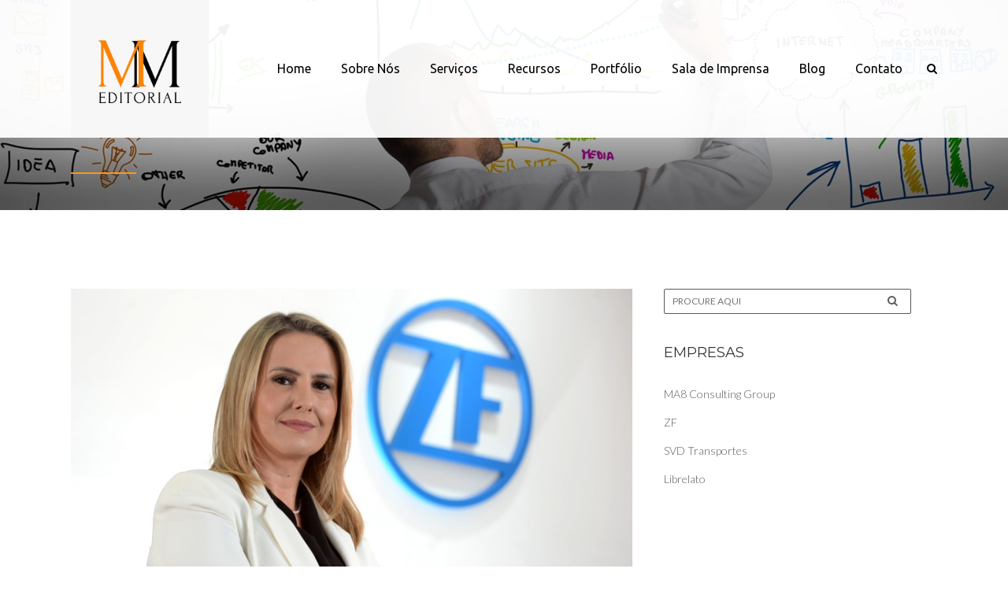

--- FILE ---
content_type: text/html; charset=UTF-8
request_url: https://mmeditorial.com.br/zf-lanca-programa-embaixadores-da-diversidade-no-brasil/
body_size: 49857
content:
<!DOCTYPE html>
<html lang="pt-BR">
<head>
	<meta charset="UTF-8" />
			<meta name=viewport content="width=device-width,initial-scale=1,user-scalable=no">
	
    
	
			
				
	<link rel="profile" href="https://gmpg.org/xfn/11" />
	<link rel="pingback" href="https://mmeditorial.com.br/xmlrpc.php" />
	<link rel="shortcut icon" type="image/x-icon" href="https://mmeditorial.com.br/wp-content/uploads/2016/01/favicon.ico">
	<link rel="apple-touch-icon" href="https://mmeditorial.com.br/wp-content/uploads/2016/01/favicon.ico"/>
	<!--[if gte IE 9]>
	<style type="text/css">
		.gradient {
			filter: none;
		}
	</style>
	<![endif]-->

	<title>ZF lança programa “Embaixadores da Diversidade” no Brasil &#8211; MM Editorial</title>
<link href='//fonts.googleapis.com/css?family=Open+Sans:100,100italic,200,200italic,300,300italic,400,400italic,500,500italic,600,600italic,700,700italic,800,800italic,900,900italic%7CUbuntu:100,100italic,200,200italic,300,300italic,400,400italic,500,500italic,600,600italic,700,700italic,800,800italic,900,900italic%7CLato:100,100italic,200,200italic,300,300italic,400,400italic,500,500italic,600,600italic,700,700italic,800,800italic,900,900italic%7CMontserrat:100,100italic,200,200italic,300,300italic,400,400italic,500,500italic,600,600italic,700,700italic,800,800italic,900,900italic%7CLora:100,100italic,200,200italic,300,300italic,400,400italic,500,500italic,600,600italic,700,700italic,800,800italic,900,900italic%7COpen+Sans:100,100italic,200,200italic,300,300italic,400,400italic,500,500italic,600,600italic,700,700italic,800,800italic,900,900italic%7CYellowtail:100,100italic,200,200italic,300,300italic,400,400italic,500,500italic,600,600italic,700,700italic,800,800italic,900,900italic%26subset%3Dlatin%2Clatin-ext' rel='stylesheet' type='text/css' />
<meta name='robots' content='max-image-preview:large' />
<link rel='dns-prefetch' href='//maps.googleapis.com' />
<link rel='dns-prefetch' href='//fonts.googleapis.com' />
<link rel="alternate" type="application/rss+xml" title="Feed para MM Editorial &raquo;" href="https://mmeditorial.com.br/feed/" />
<link rel="alternate" type="application/rss+xml" title="Feed de comentários para MM Editorial &raquo;" href="https://mmeditorial.com.br/comments/feed/" />
<script type="text/javascript">
window._wpemojiSettings = {"baseUrl":"https:\/\/s.w.org\/images\/core\/emoji\/14.0.0\/72x72\/","ext":".png","svgUrl":"https:\/\/s.w.org\/images\/core\/emoji\/14.0.0\/svg\/","svgExt":".svg","source":{"concatemoji":"https:\/\/mmeditorial.com.br\/wp-includes\/js\/wp-emoji-release.min.js?ver=6.1.9"}};
/*! This file is auto-generated */
!function(e,a,t){var n,r,o,i=a.createElement("canvas"),p=i.getContext&&i.getContext("2d");function s(e,t){var a=String.fromCharCode,e=(p.clearRect(0,0,i.width,i.height),p.fillText(a.apply(this,e),0,0),i.toDataURL());return p.clearRect(0,0,i.width,i.height),p.fillText(a.apply(this,t),0,0),e===i.toDataURL()}function c(e){var t=a.createElement("script");t.src=e,t.defer=t.type="text/javascript",a.getElementsByTagName("head")[0].appendChild(t)}for(o=Array("flag","emoji"),t.supports={everything:!0,everythingExceptFlag:!0},r=0;r<o.length;r++)t.supports[o[r]]=function(e){if(p&&p.fillText)switch(p.textBaseline="top",p.font="600 32px Arial",e){case"flag":return s([127987,65039,8205,9895,65039],[127987,65039,8203,9895,65039])?!1:!s([55356,56826,55356,56819],[55356,56826,8203,55356,56819])&&!s([55356,57332,56128,56423,56128,56418,56128,56421,56128,56430,56128,56423,56128,56447],[55356,57332,8203,56128,56423,8203,56128,56418,8203,56128,56421,8203,56128,56430,8203,56128,56423,8203,56128,56447]);case"emoji":return!s([129777,127995,8205,129778,127999],[129777,127995,8203,129778,127999])}return!1}(o[r]),t.supports.everything=t.supports.everything&&t.supports[o[r]],"flag"!==o[r]&&(t.supports.everythingExceptFlag=t.supports.everythingExceptFlag&&t.supports[o[r]]);t.supports.everythingExceptFlag=t.supports.everythingExceptFlag&&!t.supports.flag,t.DOMReady=!1,t.readyCallback=function(){t.DOMReady=!0},t.supports.everything||(n=function(){t.readyCallback()},a.addEventListener?(a.addEventListener("DOMContentLoaded",n,!1),e.addEventListener("load",n,!1)):(e.attachEvent("onload",n),a.attachEvent("onreadystatechange",function(){"complete"===a.readyState&&t.readyCallback()})),(e=t.source||{}).concatemoji?c(e.concatemoji):e.wpemoji&&e.twemoji&&(c(e.twemoji),c(e.wpemoji)))}(window,document,window._wpemojiSettings);
</script>
<style type="text/css">
img.wp-smiley,
img.emoji {
	display: inline !important;
	border: none !important;
	box-shadow: none !important;
	height: 1em !important;
	width: 1em !important;
	margin: 0 0.07em !important;
	vertical-align: -0.1em !important;
	background: none !important;
	padding: 0 !important;
}
</style>
	<link rel='stylesheet' id='wp-block-library-css' href='https://mmeditorial.com.br/wp-includes/css/dist/block-library/style.min.css?ver=6.1.9' type='text/css' media='all' />
<link rel='stylesheet' id='classic-theme-styles-css' href='https://mmeditorial.com.br/wp-includes/css/classic-themes.min.css?ver=1' type='text/css' media='all' />
<style id='global-styles-inline-css' type='text/css'>
body{--wp--preset--color--black: #000000;--wp--preset--color--cyan-bluish-gray: #abb8c3;--wp--preset--color--white: #ffffff;--wp--preset--color--pale-pink: #f78da7;--wp--preset--color--vivid-red: #cf2e2e;--wp--preset--color--luminous-vivid-orange: #ff6900;--wp--preset--color--luminous-vivid-amber: #fcb900;--wp--preset--color--light-green-cyan: #7bdcb5;--wp--preset--color--vivid-green-cyan: #00d084;--wp--preset--color--pale-cyan-blue: #8ed1fc;--wp--preset--color--vivid-cyan-blue: #0693e3;--wp--preset--color--vivid-purple: #9b51e0;--wp--preset--gradient--vivid-cyan-blue-to-vivid-purple: linear-gradient(135deg,rgba(6,147,227,1) 0%,rgb(155,81,224) 100%);--wp--preset--gradient--light-green-cyan-to-vivid-green-cyan: linear-gradient(135deg,rgb(122,220,180) 0%,rgb(0,208,130) 100%);--wp--preset--gradient--luminous-vivid-amber-to-luminous-vivid-orange: linear-gradient(135deg,rgba(252,185,0,1) 0%,rgba(255,105,0,1) 100%);--wp--preset--gradient--luminous-vivid-orange-to-vivid-red: linear-gradient(135deg,rgba(255,105,0,1) 0%,rgb(207,46,46) 100%);--wp--preset--gradient--very-light-gray-to-cyan-bluish-gray: linear-gradient(135deg,rgb(238,238,238) 0%,rgb(169,184,195) 100%);--wp--preset--gradient--cool-to-warm-spectrum: linear-gradient(135deg,rgb(74,234,220) 0%,rgb(151,120,209) 20%,rgb(207,42,186) 40%,rgb(238,44,130) 60%,rgb(251,105,98) 80%,rgb(254,248,76) 100%);--wp--preset--gradient--blush-light-purple: linear-gradient(135deg,rgb(255,206,236) 0%,rgb(152,150,240) 100%);--wp--preset--gradient--blush-bordeaux: linear-gradient(135deg,rgb(254,205,165) 0%,rgb(254,45,45) 50%,rgb(107,0,62) 100%);--wp--preset--gradient--luminous-dusk: linear-gradient(135deg,rgb(255,203,112) 0%,rgb(199,81,192) 50%,rgb(65,88,208) 100%);--wp--preset--gradient--pale-ocean: linear-gradient(135deg,rgb(255,245,203) 0%,rgb(182,227,212) 50%,rgb(51,167,181) 100%);--wp--preset--gradient--electric-grass: linear-gradient(135deg,rgb(202,248,128) 0%,rgb(113,206,126) 100%);--wp--preset--gradient--midnight: linear-gradient(135deg,rgb(2,3,129) 0%,rgb(40,116,252) 100%);--wp--preset--duotone--dark-grayscale: url('#wp-duotone-dark-grayscale');--wp--preset--duotone--grayscale: url('#wp-duotone-grayscale');--wp--preset--duotone--purple-yellow: url('#wp-duotone-purple-yellow');--wp--preset--duotone--blue-red: url('#wp-duotone-blue-red');--wp--preset--duotone--midnight: url('#wp-duotone-midnight');--wp--preset--duotone--magenta-yellow: url('#wp-duotone-magenta-yellow');--wp--preset--duotone--purple-green: url('#wp-duotone-purple-green');--wp--preset--duotone--blue-orange: url('#wp-duotone-blue-orange');--wp--preset--font-size--small: 13px;--wp--preset--font-size--medium: 20px;--wp--preset--font-size--large: 36px;--wp--preset--font-size--x-large: 42px;--wp--preset--spacing--20: 0.44rem;--wp--preset--spacing--30: 0.67rem;--wp--preset--spacing--40: 1rem;--wp--preset--spacing--50: 1.5rem;--wp--preset--spacing--60: 2.25rem;--wp--preset--spacing--70: 3.38rem;--wp--preset--spacing--80: 5.06rem;}:where(.is-layout-flex){gap: 0.5em;}body .is-layout-flow > .alignleft{float: left;margin-inline-start: 0;margin-inline-end: 2em;}body .is-layout-flow > .alignright{float: right;margin-inline-start: 2em;margin-inline-end: 0;}body .is-layout-flow > .aligncenter{margin-left: auto !important;margin-right: auto !important;}body .is-layout-constrained > .alignleft{float: left;margin-inline-start: 0;margin-inline-end: 2em;}body .is-layout-constrained > .alignright{float: right;margin-inline-start: 2em;margin-inline-end: 0;}body .is-layout-constrained > .aligncenter{margin-left: auto !important;margin-right: auto !important;}body .is-layout-constrained > :where(:not(.alignleft):not(.alignright):not(.alignfull)){max-width: var(--wp--style--global--content-size);margin-left: auto !important;margin-right: auto !important;}body .is-layout-constrained > .alignwide{max-width: var(--wp--style--global--wide-size);}body .is-layout-flex{display: flex;}body .is-layout-flex{flex-wrap: wrap;align-items: center;}body .is-layout-flex > *{margin: 0;}:where(.wp-block-columns.is-layout-flex){gap: 2em;}.has-black-color{color: var(--wp--preset--color--black) !important;}.has-cyan-bluish-gray-color{color: var(--wp--preset--color--cyan-bluish-gray) !important;}.has-white-color{color: var(--wp--preset--color--white) !important;}.has-pale-pink-color{color: var(--wp--preset--color--pale-pink) !important;}.has-vivid-red-color{color: var(--wp--preset--color--vivid-red) !important;}.has-luminous-vivid-orange-color{color: var(--wp--preset--color--luminous-vivid-orange) !important;}.has-luminous-vivid-amber-color{color: var(--wp--preset--color--luminous-vivid-amber) !important;}.has-light-green-cyan-color{color: var(--wp--preset--color--light-green-cyan) !important;}.has-vivid-green-cyan-color{color: var(--wp--preset--color--vivid-green-cyan) !important;}.has-pale-cyan-blue-color{color: var(--wp--preset--color--pale-cyan-blue) !important;}.has-vivid-cyan-blue-color{color: var(--wp--preset--color--vivid-cyan-blue) !important;}.has-vivid-purple-color{color: var(--wp--preset--color--vivid-purple) !important;}.has-black-background-color{background-color: var(--wp--preset--color--black) !important;}.has-cyan-bluish-gray-background-color{background-color: var(--wp--preset--color--cyan-bluish-gray) !important;}.has-white-background-color{background-color: var(--wp--preset--color--white) !important;}.has-pale-pink-background-color{background-color: var(--wp--preset--color--pale-pink) !important;}.has-vivid-red-background-color{background-color: var(--wp--preset--color--vivid-red) !important;}.has-luminous-vivid-orange-background-color{background-color: var(--wp--preset--color--luminous-vivid-orange) !important;}.has-luminous-vivid-amber-background-color{background-color: var(--wp--preset--color--luminous-vivid-amber) !important;}.has-light-green-cyan-background-color{background-color: var(--wp--preset--color--light-green-cyan) !important;}.has-vivid-green-cyan-background-color{background-color: var(--wp--preset--color--vivid-green-cyan) !important;}.has-pale-cyan-blue-background-color{background-color: var(--wp--preset--color--pale-cyan-blue) !important;}.has-vivid-cyan-blue-background-color{background-color: var(--wp--preset--color--vivid-cyan-blue) !important;}.has-vivid-purple-background-color{background-color: var(--wp--preset--color--vivid-purple) !important;}.has-black-border-color{border-color: var(--wp--preset--color--black) !important;}.has-cyan-bluish-gray-border-color{border-color: var(--wp--preset--color--cyan-bluish-gray) !important;}.has-white-border-color{border-color: var(--wp--preset--color--white) !important;}.has-pale-pink-border-color{border-color: var(--wp--preset--color--pale-pink) !important;}.has-vivid-red-border-color{border-color: var(--wp--preset--color--vivid-red) !important;}.has-luminous-vivid-orange-border-color{border-color: var(--wp--preset--color--luminous-vivid-orange) !important;}.has-luminous-vivid-amber-border-color{border-color: var(--wp--preset--color--luminous-vivid-amber) !important;}.has-light-green-cyan-border-color{border-color: var(--wp--preset--color--light-green-cyan) !important;}.has-vivid-green-cyan-border-color{border-color: var(--wp--preset--color--vivid-green-cyan) !important;}.has-pale-cyan-blue-border-color{border-color: var(--wp--preset--color--pale-cyan-blue) !important;}.has-vivid-cyan-blue-border-color{border-color: var(--wp--preset--color--vivid-cyan-blue) !important;}.has-vivid-purple-border-color{border-color: var(--wp--preset--color--vivid-purple) !important;}.has-vivid-cyan-blue-to-vivid-purple-gradient-background{background: var(--wp--preset--gradient--vivid-cyan-blue-to-vivid-purple) !important;}.has-light-green-cyan-to-vivid-green-cyan-gradient-background{background: var(--wp--preset--gradient--light-green-cyan-to-vivid-green-cyan) !important;}.has-luminous-vivid-amber-to-luminous-vivid-orange-gradient-background{background: var(--wp--preset--gradient--luminous-vivid-amber-to-luminous-vivid-orange) !important;}.has-luminous-vivid-orange-to-vivid-red-gradient-background{background: var(--wp--preset--gradient--luminous-vivid-orange-to-vivid-red) !important;}.has-very-light-gray-to-cyan-bluish-gray-gradient-background{background: var(--wp--preset--gradient--very-light-gray-to-cyan-bluish-gray) !important;}.has-cool-to-warm-spectrum-gradient-background{background: var(--wp--preset--gradient--cool-to-warm-spectrum) !important;}.has-blush-light-purple-gradient-background{background: var(--wp--preset--gradient--blush-light-purple) !important;}.has-blush-bordeaux-gradient-background{background: var(--wp--preset--gradient--blush-bordeaux) !important;}.has-luminous-dusk-gradient-background{background: var(--wp--preset--gradient--luminous-dusk) !important;}.has-pale-ocean-gradient-background{background: var(--wp--preset--gradient--pale-ocean) !important;}.has-electric-grass-gradient-background{background: var(--wp--preset--gradient--electric-grass) !important;}.has-midnight-gradient-background{background: var(--wp--preset--gradient--midnight) !important;}.has-small-font-size{font-size: var(--wp--preset--font-size--small) !important;}.has-medium-font-size{font-size: var(--wp--preset--font-size--medium) !important;}.has-large-font-size{font-size: var(--wp--preset--font-size--large) !important;}.has-x-large-font-size{font-size: var(--wp--preset--font-size--x-large) !important;}
.wp-block-navigation a:where(:not(.wp-element-button)){color: inherit;}
:where(.wp-block-columns.is-layout-flex){gap: 2em;}
.wp-block-pullquote{font-size: 1.5em;line-height: 1.6;}
</style>
<link rel='stylesheet' id='layerslider-css' href='https://mmeditorial.com.br/wp-content/plugins/LayerSlider/static/css/layerslider.css?ver=5.6.2' type='text/css' media='all' />
<link rel='stylesheet' id='ls-google-fonts-css' href='https://fonts.googleapis.com/css?family=Lato:100,300,regular,700,900%7COpen+Sans:300%7CIndie+Flower:regular%7COswald:300,regular,700&#038;subset=latin%2Clatin-ext' type='text/css' media='all' />
<link rel='stylesheet' id='contact-form-7-css' href='https://mmeditorial.com.br/wp-content/plugins/contact-form-7/includes/css/styles.css?ver=5.5.6' type='text/css' media='all' />
<link rel='stylesheet' id='mkd_default_style-css' href='https://mmeditorial.com.br/wp-content/themes/mikado1/style.css?ver=6.1.9' type='text/css' media='all' />
<link rel='stylesheet' id='mkd_stylesheet-css' href='https://mmeditorial.com.br/wp-content/themes/mikado1/css/stylesheet.min.css?ver=6.1.9' type='text/css' media='all' />
<link rel='stylesheet' id='mkd_blog-css' href='https://mmeditorial.com.br/wp-content/themes/mikado1/css/blog.css?ver=6.1.9' type='text/css' media='all' />
<link rel='stylesheet' id='mkd_portfolio-css' href='https://mmeditorial.com.br/wp-content/themes/mikado1/css/mkd_portfolio.css?ver=6.1.9' type='text/css' media='all' />
<link rel='stylesheet' id='mkd_slider-css' href='https://mmeditorial.com.br/wp-content/themes/mikado1/css/mkd_slider.min.css?ver=6.1.9' type='text/css' media='all' />
<link rel='stylesheet' id='mkd_testimonials-css' href='https://mmeditorial.com.br/wp-content/themes/mikado1/css/mkd_testimonials.min.css?ver=6.1.9' type='text/css' media='all' />
<link rel='stylesheet' id='mkd_carousel-css' href='https://mmeditorial.com.br/wp-content/themes/mikado1/css/mkd_carousel.min.css?ver=6.1.9' type='text/css' media='all' />
<link rel='stylesheet' id='mkd_style_dynamic-css' href='https://mmeditorial.com.br/wp-content/themes/mikado1/css/style_dynamic.php?ver=6.1.9' type='text/css' media='all' />
<link rel='stylesheet' id='mkd_font-awesome-css' href='https://mmeditorial.com.br/wp-content/themes/mikado1/css/font-awesome/css/font-awesome.min.css?ver=6.1.9' type='text/css' media='all' />
<link rel='stylesheet' id='mkd_elegant-icons-css' href='https://mmeditorial.com.br/wp-content/themes/mikado1/css/elegant-icons/style.min.css?ver=6.1.9' type='text/css' media='all' />
<link rel='stylesheet' id='mkd_responsive-css' href='https://mmeditorial.com.br/wp-content/themes/mikado1/css/responsive.min.css?ver=6.1.9' type='text/css' media='all' />
<link rel='stylesheet' id='mkd_style_dynamic_responsive-css' href='https://mmeditorial.com.br/wp-content/themes/mikado1/css/style_dynamic_responsive.php?ver=6.1.9' type='text/css' media='all' />
<link rel='stylesheet' id='js_composer_front-css' href='https://mmeditorial.com.br/wp-content/plugins/js_composer/assets/css/js_composer.min.css?ver=5.4.5' type='text/css' media='all' />
<link rel='stylesheet' id='mkd_custom_css-css' href='https://mmeditorial.com.br/wp-content/themes/mikado1/css/custom_css.php?ver=6.1.9' type='text/css' media='all' />
<link rel='stylesheet' id='mkd_mac_stylesheet-css' href='https://mmeditorial.com.br/wp-content/themes/mikado1/css/mac_stylesheet.css?ver=6.1.9' type='text/css' media='all' />
<link rel='stylesheet' id='mkd_webkit-css' href='https://mmeditorial.com.br/wp-content/themes/mikado1/css/webkit_stylesheet.css?ver=6.1.9' type='text/css' media='all' />
<link rel='stylesheet' id='otw-shortcode-general_foundicons-css' href='https://mmeditorial.com.br/wp-content/plugins/tabs-shortcode-and-widget/include/otw_components/otw_shortcode/css/general_foundicons.css?ver=6.1.9' type='text/css' media='all' />
<link rel='stylesheet' id='otw-shortcode-social_foundicons-css' href='https://mmeditorial.com.br/wp-content/plugins/tabs-shortcode-and-widget/include/otw_components/otw_shortcode/css/social_foundicons.css?ver=6.1.9' type='text/css' media='all' />
<link rel='stylesheet' id='otw-shortcode-jquery-ui-css' href='https://mmeditorial.com.br/wp-content/plugins/tabs-shortcode-and-widget/include/otw_components/otw_shortcode/css/jquery-ui-1.9.1.css?ver=6.1.9' type='text/css' media='all' />
<link rel='stylesheet' id='otw-shortcode-css' href='https://mmeditorial.com.br/wp-content/plugins/tabs-shortcode-and-widget/include/otw_components/otw_shortcode/css/otw_shortcode.css?ver=6.1.9' type='text/css' media='all' />
<script type='text/javascript' src='https://mmeditorial.com.br/wp-content/plugins/LayerSlider/static/js/greensock.js?ver=1.11.8' id='greensock-js'></script>
<script type='text/javascript' src='https://mmeditorial.com.br/wp-includes/js/jquery/jquery.min.js?ver=3.6.1' id='jquery-core-js'></script>
<script type='text/javascript' src='https://mmeditorial.com.br/wp-includes/js/jquery/jquery-migrate.min.js?ver=3.3.2' id='jquery-migrate-js'></script>
<script type='text/javascript' src='https://mmeditorial.com.br/wp-content/plugins/LayerSlider/static/js/layerslider.kreaturamedia.jquery.js?ver=5.6.2' id='layerslider-js'></script>
<script type='text/javascript' src='https://mmeditorial.com.br/wp-content/plugins/LayerSlider/static/js/layerslider.transitions.js?ver=5.6.2' id='layerslider-transitions-js'></script>
<script type='text/javascript' src='https://mmeditorial.com.br/wp-content/plugins/tabs-shortcode-and-widget/include/otw_components/otw_shortcode/js/otw_shortcode_core.js?ver=6.1.9' id='otw-shortcode-core-js'></script>
<script type='text/javascript' src='https://mmeditorial.com.br/wp-content/plugins/tabs-shortcode-and-widget/include/otw_components/otw_shortcode/js/otw_shortcode.js?ver=6.1.9' id='otw-shortcode-js'></script>
<link rel="https://api.w.org/" href="https://mmeditorial.com.br/wp-json/" /><link rel="alternate" type="application/json" href="https://mmeditorial.com.br/wp-json/wp/v2/posts/15238" /><link rel="EditURI" type="application/rsd+xml" title="RSD" href="https://mmeditorial.com.br/xmlrpc.php?rsd" />
<link rel="wlwmanifest" type="application/wlwmanifest+xml" href="https://mmeditorial.com.br/wp-includes/wlwmanifest.xml" />
<meta name="generator" content="WordPress 6.1.9" />
<link rel="canonical" href="https://mmeditorial.com.br/zf-lanca-programa-embaixadores-da-diversidade-no-brasil/" />
<link rel='shortlink' href='https://mmeditorial.com.br/?p=15238' />
<link rel="alternate" type="application/json+oembed" href="https://mmeditorial.com.br/wp-json/oembed/1.0/embed?url=https%3A%2F%2Fmmeditorial.com.br%2Fzf-lanca-programa-embaixadores-da-diversidade-no-brasil%2F" />
<link rel="alternate" type="text/xml+oembed" href="https://mmeditorial.com.br/wp-json/oembed/1.0/embed?url=https%3A%2F%2Fmmeditorial.com.br%2Fzf-lanca-programa-embaixadores-da-diversidade-no-brasil%2F&#038;format=xml" />
<!--[if IE 9]><link rel="stylesheet" type="text/css" href="https://mmeditorial.com.br/wp-content/themes/mikado1/css/ie9_stylesheet.css" media="screen"><![endif]--><style type="text/css">.recentcomments a{display:inline !important;padding:0 !important;margin:0 !important;}</style><meta name="generator" content="Powered by WPBakery Page Builder - drag and drop page builder for WordPress."/>
<!--[if lte IE 9]><link rel="stylesheet" type="text/css" href="https://mmeditorial.com.br/wp-content/plugins/js_composer/assets/css/vc_lte_ie9.min.css" media="screen"><![endif]--><noscript><style type="text/css"> .wpb_animate_when_almost_visible { opacity: 1; }</style></noscript>
</head>

<body data-rsssl=1 class="post-template-default single single-post postid-15238 single-format-standard mkd-core-1.0.3 ajax_fade page_not_loaded  mkd-theme-ver-1.4.1 smooth_scroll wpb-js-composer js-comp-ver-5.4.5 vc_responsive">

	<div class="ajax_loader"><div class="ajax_loader_1"><div class="cube"></div></div></div>
<div class="wrapper">
<div class="wrapper_inner">
<!-- Google Analytics start -->
<!-- Google Analytics end -->

	<header class="page_header scrolled_not_transparent dark header_style_on_scroll fixed">
	<div class="header_inner clearfix">

<!--insert start-->
									<!--insert end-->
	<div class="header_top_bottom_holder">
				<div class="header_bottom clearfix " style=" background-color:rgba(255, 255, 255, 0.95);" >
						<div class="container">
				<div class="container_inner clearfix" >
					                    					<div class="header_inner_left">
                        													<div class="mobile_menu_button"><span><i class="fa fa-bars"></i></span></div>
												
						
						
													<div class="logo_wrapper"  >
																<div class="mkd_logo"><a  href="https://mmeditorial.com.br/"><img class="normal" src="https://mmeditorial.com.br/wp-content/uploads/2024/03/logo-mm.png" alt="Logo"/><img class="light" src="https://mmeditorial.com.br/wp-content/uploads/2024/03/logo-mm.png" alt="Logo"/><img class="dark" src="https://mmeditorial.com.br/wp-content/uploads/2024/03/logo-mm.png" alt="Logo"/><img class="sticky" src="https://mmeditorial.com.br/wp-content/uploads/2024/03/logo-mm.png" alt="Logo"/><img class="mobile" src="https://mmeditorial.com.br/wp-content/uploads/2024/03/logo-mm.png" alt="Logo"/></a></div>
															</div>
												
						
						                        					</div>
										                                                							<div class="header_inner_right">
								<div class="side_menu_button_wrapper right">
																											<div class="side_menu_button">
<!-- insert start-->
                                    
                                        <a class="search_slides_from_header_bottom" href="javascript:void(0)">
                                            <i class="fa fa-search"></i>
                                        </a>

                                    <!--insert end-->
																													</div>
								</div>
							</div>
																		<nav class="main_menu drop_down right">
							<ul id="menu-main_menu" class=""><li id="nav-menu-item-10276" class="menu-item menu-item-type-post_type menu-item-object-page menu-item-home  narrow"><a href="https://mmeditorial.com.br/" class=""><span class="item_inner"><i class="menu_icon fa blank"></i>Home</span><span class="plus"></span></a></li>
<li id="nav-menu-item-10298" class="menu-item menu-item-type-post_type menu-item-object-page  narrow"><a href="https://mmeditorial.com.br/sobre-nos/" class=""><span class="item_inner"><i class="menu_icon fa blank"></i>Sobre Nós</span><span class="plus"></span></a></li>
<li id="nav-menu-item-10296" class="menu-item menu-item-type-post_type menu-item-object-page  narrow"><a href="https://mmeditorial.com.br/servicos/" class=""><span class="item_inner"><i class="menu_icon fa blank"></i>Serviços</span><span class="plus"></span></a></li>
<li id="nav-menu-item-10297" class="menu-item menu-item-type-post_type menu-item-object-page  narrow"><a href="https://mmeditorial.com.br/recursos/" class=""><span class="item_inner"><i class="menu_icon fa blank"></i>Recursos</span><span class="plus"></span></a></li>
<li id="nav-menu-item-10295" class="menu-item menu-item-type-post_type menu-item-object-page  narrow"><a href="https://mmeditorial.com.br/portfolio/" class=""><span class="item_inner"><i class="menu_icon fa blank"></i>Portfólio</span><span class="plus"></span></a></li>
<li id="nav-menu-item-10294" class="menu-item menu-item-type-post_type menu-item-object-page current_page_parent  narrow"><a href="https://mmeditorial.com.br/sala-de-imprensa/" class=""><span class="item_inner"><i class="menu_icon fa blank"></i>Sala de Imprensa</span><span class="plus"></span></a></li>
<li id="nav-menu-item-13385" class="menu-item menu-item-type-post_type menu-item-object-page  narrow"><a href="https://mmeditorial.com.br/blog/" class=""><span class="item_inner"><i class="menu_icon fa blank"></i>Blog</span><span class="plus"></span></a></li>
<li id="nav-menu-item-10277" class="menu-item menu-item-type-post_type menu-item-object-page  narrow"><a href="https://mmeditorial.com.br/contact/" class=""><span class="item_inner"><i class="menu_icon fa blank"></i>Contato</span><span class="plus"></span></a></li>
</ul>						</nav>
												                        											<nav class="mobile_menu">
							<ul id="menu-main_menu-1" class=""><li id="mobile-menu-item-10276" class="menu-item menu-item-type-post_type menu-item-object-page menu-item-home "><a href="https://mmeditorial.com.br/" class=""><span>Home</span></a><span class="mobile_arrow"><i class="fa fa-angle-right"></i><i class="fa fa-angle-down"></i></span></li>
<li id="mobile-menu-item-10298" class="menu-item menu-item-type-post_type menu-item-object-page "><a href="https://mmeditorial.com.br/sobre-nos/" class=""><span>Sobre Nós</span></a><span class="mobile_arrow"><i class="fa fa-angle-right"></i><i class="fa fa-angle-down"></i></span></li>
<li id="mobile-menu-item-10296" class="menu-item menu-item-type-post_type menu-item-object-page "><a href="https://mmeditorial.com.br/servicos/" class=""><span>Serviços</span></a><span class="mobile_arrow"><i class="fa fa-angle-right"></i><i class="fa fa-angle-down"></i></span></li>
<li id="mobile-menu-item-10297" class="menu-item menu-item-type-post_type menu-item-object-page "><a href="https://mmeditorial.com.br/recursos/" class=""><span>Recursos</span></a><span class="mobile_arrow"><i class="fa fa-angle-right"></i><i class="fa fa-angle-down"></i></span></li>
<li id="mobile-menu-item-10295" class="menu-item menu-item-type-post_type menu-item-object-page "><a href="https://mmeditorial.com.br/portfolio/" class=""><span>Portfólio</span></a><span class="mobile_arrow"><i class="fa fa-angle-right"></i><i class="fa fa-angle-down"></i></span></li>
<li id="mobile-menu-item-10294" class="menu-item menu-item-type-post_type menu-item-object-page current_page_parent "><a href="https://mmeditorial.com.br/sala-de-imprensa/" class=""><span>Sala de Imprensa</span></a><span class="mobile_arrow"><i class="fa fa-angle-right"></i><i class="fa fa-angle-down"></i></span></li>
<li id="mobile-menu-item-13385" class="menu-item menu-item-type-post_type menu-item-object-page "><a href="https://mmeditorial.com.br/blog/" class=""><span>Blog</span></a><span class="mobile_arrow"><i class="fa fa-angle-right"></i><i class="fa fa-angle-down"></i></span></li>
<li id="mobile-menu-item-10277" class="menu-item menu-item-type-post_type menu-item-object-page "><a href="https://mmeditorial.com.br/contact/" class=""><span>Contato</span></a><span class="mobile_arrow"><i class="fa fa-angle-right"></i><i class="fa fa-angle-down"></i></span></li>
</ul>						</nav>
											</div>
				</div>
							</div>
		</div>
	</div>

	</header>
	<a id='back_to_top' class="right" href='#'>
			<span class="fa-stack">
				<span class="arrow_carrot-up"></span>
			</span>
	</a>



<div class="content ">
				<div class="meta">
			
		<div class="seo_title">MM Editorial | ZF lança programa “Embaixadores da Diversidade” no Brasil</div>

							<span id="mkd_page_id">15238</span>
			<div class="body_classes">post-template-default,single,single-post,postid-15238,single-format-standard,mkd-core-1.0.3,ajax_fade,page_not_loaded,,mkd-theme-ver-1.4.1,smooth_scroll,wpb-js-composer js-comp-ver-5.4.5,vc_responsive</div>
		</div>
		<div class="content_inner  ">
															<div class="title_outer animate_title_area title_text_shadow with_image" data-height="298" style="opacity:0;height:175px;">
		<div class="title position_left without_title_text standard_title" style="height:298px;background-color:#fffcfc;">
			<div class="image responsive"><img src="https://mmeditorial.com.br/wp-content/uploads/2014/10/banner-interno.jpg" alt="&nbsp;" /> </div>
			
			<div class="title_holder" >
				<div class="container">
					<div class="container_inner clearfix">
						<div class="title_subtitle_holder" style="padding-top:175px;">
														<div class="title_subtitle_holder_inner">
																																											<span class="separator small position_left" style="border-color:#f89721;border-width: 2px 0 0;width: 83px;margin-top: 30px;margin-bottom: 30px;border-style: solid;"></span>
									
																		
																						</div>
													</div>
					</div>
				</div>
			</div>
			 		</div>
	</div>
								<div class="container">
					<div class="container_inner default_template_holder" >
				
												
							<div class="two_columns_66_33 background_color_sidebar grid2 clearfix">
							<div class="column1 content_left_from_sidebar">
											
									<div class="column_inner">
										<div class="blog_holder blog_single blog_date_in_title">
													<article id="post-15238" class="post-15238 post type-post status-publish format-standard has-post-thumbnail hentry category-zf">
            <div class="post_content_holder">
                                        <div class="post_image">
                                <img width="2560" height="1707" src="https://mmeditorial.com.br/wp-content/uploads/2023/05/MicrosoftTeams-image-56-scaled.jpg" class="attachment-full size-full wp-post-image" alt="" decoding="async" srcset="https://mmeditorial.com.br/wp-content/uploads/2023/05/MicrosoftTeams-image-56-scaled.jpg 2560w, https://mmeditorial.com.br/wp-content/uploads/2023/05/MicrosoftTeams-image-56-300x200.jpg 300w, https://mmeditorial.com.br/wp-content/uploads/2023/05/MicrosoftTeams-image-56-1024x683.jpg 1024w, https://mmeditorial.com.br/wp-content/uploads/2023/05/MicrosoftTeams-image-56-768x512.jpg 768w, https://mmeditorial.com.br/wp-content/uploads/2023/05/MicrosoftTeams-image-56-1536x1024.jpg 1536w, https://mmeditorial.com.br/wp-content/uploads/2023/05/MicrosoftTeams-image-56-2048x1365.jpg 2048w, https://mmeditorial.com.br/wp-content/uploads/2023/05/MicrosoftTeams-image-56-700x467.jpg 700w" sizes="(max-width: 2560px) 100vw, 2560px" />                        </div>
                				<div class="post_text">
					<div class="post_text_inner">
						<h2>
															<span class="date">16 maio</span>
														ZF lança programa “Embaixadores da Diversidade” no Brasil						</h2>
						




<p><br />• Grupos de afinidade que compõem o programa “Embaixadores da Diversidade” são formados por colaboradores, com o objetivo de alavancar as ações de diversidade e inclusão na região</p>
<p>• Criar multiplicadores, conscientizar e envolver os colaboradores são propósitos que fazem parte da jornada</p>
<p>• Iniciativa foi desenvolvida pelo time de Recursos Humanos, com o apoio da liderança para a América do Sul</p>
<p>• São 80 colaboradores dedicados a multiplicar, influenciar e promover as melhores práticas de inclusão na ZF no Brasil</p>
<p>A ZF dá continuidade às iniciativas de diversidade e inclusão no Brasil, unindo de forma consistente o discurso à prática. A mais recente de uma série de ações que fazem parte da jornada de transformação cultural para a diversidade na empresa, tem o objetivo de integrar grupos de afinidade em torno de um programa, o “Embaixadores da Diversidade”. A partir da troca de experiências, o programa educa, cria propósitos e potencializa a diversidade e inclusão no ambiente corporativo.</p>
<p>Embaixadores são multiplicadores</p>
<p>Participam da iniciativa um total 80 embaixadores, de todos os níveis organizacionais, desde estagiários a diretores. Os colaboradores foram divididos em tópicos como etnia e raças, pessoas com deficiência, gênero e orientação sexual, nacionalidade, além de um grupo com foco social, baseado em renda, educação e ocupação. <br />Nestes subgrupos, os participantes pesquisam e conversam sobre suas experiências, que são posteriormente compartilhadas com os membros de outras equipes. São informações como histórico, curiosidades, papel de aliados, entre outras. Dessa forma, o programa aplica a metodologia de cross-learning, em que os participantes conseguem absorver temáticas de todos os subgrupos. “Com o programa Embaixadores da Diversidade, a ZF capacita seus colaboradores, que expandem seus conhecimentos sobre o tema. Dessa forma, os participantes se tornam multiplicadores em seus times e agentes transformadores dentro e fora da empresa”, diz Ana Carolina Gonçalves, Vice-Presidente de Recursos Humanos para a América do Sul.</p>
<p>Ricardo da Silva Cordeiro, colaborador da ZF, engenheiro e participante do programa Embaixadores da Diversidade, no grupo de afinidade sobre orientação sexual, disse: “Na ZF, sempre me senti abraçado pelos meus colegas e, até aqui, meus líderes sempre se esforçaram para garantir um ambiente que, apesar de desafiador profissionalmente, fosse também acolhedor e seguro, um lugar onde posso colocar todo o meu potencial à mostra, sem medo – e sou muito grato por isso, porque muitos dos meus não têm a mesma sorte”, disse.</p>
<p>O colaborador se diz extremamente feliz em ver esse movimento acontecendo na ZF e torce para que o “Embaixadores da Diversidade” ajude outros colegas a sentirem-se vistos e pertencentes enquanto pessoas e seguros em suas orientações sexuais, identidades de gênero ou quaisquer outras características que os tornem seres tão únicos, importantes e especiais. “Espero que todos possamos ser respeitados em nossas diferenças e que nenhuma oportunidade nos seja negada pelo simples fato de sermos quem somos”, finaliza.</p>
<p>O “Embaixadores da Diversidade” foi lançado no segundo semestre de 2022 e possui um ciclo de trabalho anual. Desde a sua criação, os participantes se dedicam a uma agenda regular de educação sobre diversidade e inclusão, com campanhas e comunicações estratégicas. Em 2023, o foco das atividades está na proposta de ações internas voltadas à inclusão e com potencial de serem implementadas em toda a organização.</p>
<p><br />ZF incentiva diversidade na liderança<br /><br />Em continuidade ao seu compromisso de transformação cultural com foco em Diversidade, Equidade e Inclusão, no primeiro semestre de 2023, a ZF lançará o programa de desenvolvimento de liderança feminina, chamado “Papo Delas”.</p>
<p>O programa, que terá início em junho, será conduzido pela Vice-Presidente de Recursos Humanos para a América do Sul, Ana Carolina Gonçalves, e reunirá a liderança feminina da ZF no Brasil, com a finalidade de compartilhar experiências, desafios, conquistas e percepções de mulheres em posição de liderança e, também, de criar uma rede de apoio e conscientização sobre vieses de gênero e estruturais. “Esta nova iniciativa da ZF visa promover o desenvolvimento de outras mulheres para o pipeline de sucessão, a fim de aumentar a representatividade feminina, para que estas sejam inspiração de colaboradoras que desejam seguir carreira em gestão e liderança”, finaliza a executiva.</p>
													<div class="post_info">
																	<div class="post_category">
										<span>Postado em</span>
										<span><a href="https://mmeditorial.com.br/category/zf/" rel="category tag">ZF</a></span>
									</div>
																																									<div>
										<div class="blog_share"><div class="social_share_holder"><a href="javascript:void(0)" target="_self"><i class="social_share social_share_icon"></i><span class="social_share_title">Compartilhar</span></a><div class="social_share_dropdown"><ul><li class="facebook_share"><a class="share_link" href="#" onclick="window.open('http://www.facebook.com/sharer.php?s=100&amp;p[title]=ZF+lan%C3%A7a+programa+%E2%80%9CEmbaixadores+da+Diversidade%E2%80%9D+no+Brasil&amp;p[summary]=%E2%80%A2+Grupos+de+afinidade+que+comp%C3%B5em+o+programa+%E2%80%9CEmbaixadores+da+Diversidade%E2%80%9D+s%C3%A3o+formados+por+colaboradores%2C+com+o+objetivo+de+alavancar+as+a%C3%A7%C3%B5es+de+diversidade+e+inclus%C3%A3o+na+regi%C3%A3o+%E2%80%A2+Criar+multiplicadores%2C+conscientizar+e+envolver+os+colaboradores+s%C3%A3o+prop%C3%B3sitos+que+fazem+parte+da+jornada+%E2%80%A2+Iniciativa...&amp;p[url]=https%3A%2F%2Fmmeditorial.com.br%2Fzf-lanca-programa-embaixadores-da-diversidade-no-brasil%2F&amp;p[images][0]=https://mmeditorial.com.br/wp-content/uploads/2023/05/MicrosoftTeams-image-56-scaled.jpg', 'sharer', 'toolbar=0,status=0,width=620,height=280');"><span class="social_network_icon social_facebook"></span></a></li><li class="twitter_share"><a class="share_link" href="#" onclick="popUp=window.open('http://twitter.com/home?status=https://mmeditorial.com.br/zf-lanca-programa-embaixadores-da-diversidade-no-brasil/', 'popupwindow', 'scrollbars=yes,width=800,height=400');popUp.focus();return false;"><span class="social_network_icon social_twitter"></span></a></li><li  class="linkedin_share"><a class="share_link" href="#" onclick="popUp=window.open('http://linkedin.com/shareArticle?mini=true&amp;url=https%3A%2F%2Fmmeditorial.com.br%2Fzf-lanca-programa-embaixadores-da-diversidade-no-brasil%2F&amp;title=ZF+lan%C3%A7a+programa+%E2%80%9CEmbaixadores+da+Diversidade%E2%80%9D+no+Brasil', 'popupwindow', 'scrollbars=yes,width=800,height=400');popUp.focus();return false"><span class="social_network_icon social_linkedin"></span></a></li><li  class="tumblr_share"><a class="share_link" href="#" onclick="popUp=window.open('http://www.tumblr.com/share/link?url=https%3A%2F%2Fmmeditorial.com.br%2Fzf-lanca-programa-embaixadores-da-diversidade-no-brasil%2F&amp;name=ZF+lan%C3%A7a+programa+%E2%80%9CEmbaixadores+da+Diversidade%E2%80%9D+no+Brasil&amp;description=%E2%80%A2+Grupos+de+afinidade+que+comp%C3%B5em+o+programa+%E2%80%9CEmbaixadores+da+Diversidade%E2%80%9D+s%C3%A3o+formados+por+colaboradores%2C+com+o+objetivo+de+alavancar+as+a%C3%A7%C3%B5es+de+diversidade+e+inclus%C3%A3o+na+regi%C3%A3o+%E2%80%A2+Criar+multiplicadores%2C+conscientizar+e+envolver+os+colaboradores+s%C3%A3o+prop%C3%B3sitos+que+fazem+parte+da+jornada+%E2%80%A2+Iniciativa...', 'popupwindow', 'scrollbars=yes,width=800,height=400');popUp.focus();return false"><span class="social_network_icon social_tumblr"></span></a></li></ul></div></div></div>									</div>
																							</div>
											</div>
				</div>
            </div>

    <div class="blog_navigation">
        <div class="blog_navigation_inner">
                            <div class="blog_prev">
                    <a href="https://mmeditorial.com.br/svd-transportes-inaugura-centro-de-armazenamento-de-veiculos-no-abc-paulista/" rel="prev"><span class="arrow_carrot-left"></span></a>                </div> <!-- close div.blog_prev -->
                                        <div class="blog_next">
                    <a href="https://mmeditorial.com.br/loja-libreparts-chega-a-caxias-do-sul-municipio-mais-populoso-da-serra-gaucha/" rel="next"><span class="arrow_carrot-right"></span></a>                </div> <!-- close div.blog_next -->
                    </div>
    </div> <!-- close div.blog_navigation -->
</article>
										</div>
										
										<br/><br/> 
									</div>
								</div>	
								<div class="column2"> 
										<div class="column_inner">
		<aside class="sidebar">
							
			<div class="widget widget_search"><form role="search" method="get" id="searchform" action="https://mmeditorial.com.br/">
    <div><label class="screen-reader-text" for="s">Search for:</label>
        <input type="text" value="" placeholder="Procure aqui" name="s" id="s" />
        <input type="submit" id="searchsubmit" value="&#xf002" />
    </div>
</form></div><div class="widget widget_nav_menu"><h4>Empresas</h4><div class="menu-sala-de-imprensa-container"><ul id="menu-sala-de-imprensa" class="menu"><li id="menu-item-11606" class="menu-item menu-item-type-taxonomy menu-item-object-category menu-item-11606"><a href="https://mmeditorial.com.br/category/ma8-consulting-group/">MA8 Consulting Group</a></li>
<li id="menu-item-11607" class="menu-item menu-item-type-taxonomy menu-item-object-category current-post-ancestor current-menu-parent current-post-parent menu-item-11607"><a href="https://mmeditorial.com.br/category/zf/">ZF</a></li>
<li id="menu-item-13380" class="menu-item menu-item-type-taxonomy menu-item-object-category menu-item-13380"><a href="https://mmeditorial.com.br/category/svd/">SVD Transportes</a></li>
<li id="menu-item-13381" class="menu-item menu-item-type-taxonomy menu-item-object-category menu-item-13381"><a href="https://mmeditorial.com.br/category/librelato/">Librelato</a></li>
</ul></div></div><div class="widget mkd-latest-posts-widget"><div class="latest_post_holder  image_in_box "><ul class='post_list'></ul></div></div>		</aside>
	</div>
								</div>
							</div>
											</div>
				</div>
			</div>						
	



    </div>
</div>


<footer >
	<div class="footer_inner clearfix">
					<div class="footer_top_holder">
				<div class="footer_top">
										<div class="container">
						<div class="container_inner">
																							<div class="three_columns clearfix">
										<div class="mkd_column column1">
											<div class="column_inner">
												<div id="text-4" class="widget widget_text">			<div class="textwidget"><img class="alignnone wp-image-10849 size-full" src="https://mmeditorial.com.br/wp-content/uploads/2024/03/logo-mm-rodape.png" alt="logo_mm-editorial-footer-01" width="160" height="124" style="margin-top:30px !important" /></div>
		</div>											</div>
										</div>
										<div class="mkd_column column2">
											<div class="column_inner">
												<div id="text-2" class="widget widget_text">			<div class="textwidget"></font><br /><br />
Rua Jabiaçú, 30 - Vila Prudente<br />
CEP: 03275-060  - São Paulo - SP<br />
E-mail: marta@mmeditorial.com.br
<div class="separator  normal position_center  " style="border-color: #f89721;border-bottom-width:2px;width:357px;margin-top:32px;margin-bottom:0px"></div>



</div>
		</div>											</div>
										</div>
										<div class="mkd_column column3">
											<div class="column_inner">
												<div id="text-3" class="widget widget_text">			<div class="textwidget"><div class="separator  normal position_center  " style="border-color: none;border-bottom-width:0px;width:150px;margin-top:120px"></div>

<a href="https://www.facebook.com/MM-Editorial-166154126777000"><img class="alignnone wp-image-10843 size-full" src="https://mmeditorial.com.br/wp-content/uploads/2016/01/icon-facebook.png" alt="icon-facebook" width="45" height="45" /></a> <a href="https://twitter.com/mmeditorial"> <img class="alignnone wp-image-10845 size-full" src="https://mmeditorial.com.br/wp-content/uploads/2016/01/icon-twitter.png" alt="icon-twitter" width="45" height="45" /></a> <a href="https://www.instagram.com/mmeditorial/"> <img class="alignnone wp-image-10844 size-full" src="https://mmeditorial.com.br/wp-content/uploads/2016/07/icon-instagram.png" alt="Instagram" width="45" height="45" /></a></div>
		</div>											</div>
										</div>
									</div>
																						</div>
					</div>
								</div>
                			</div>
					</div>
</footer>
</div>
</div>
<script type='text/javascript' src='https://mmeditorial.com.br/wp-includes/js/dist/vendor/regenerator-runtime.min.js?ver=0.13.9' id='regenerator-runtime-js'></script>
<script type='text/javascript' src='https://mmeditorial.com.br/wp-includes/js/dist/vendor/wp-polyfill.min.js?ver=3.15.0' id='wp-polyfill-js'></script>
<script type='text/javascript' id='contact-form-7-js-extra'>
/* <![CDATA[ */
var wpcf7 = {"api":{"root":"https:\/\/mmeditorial.com.br\/wp-json\/","namespace":"contact-form-7\/v1"}};
/* ]]> */
</script>
<script type='text/javascript' src='https://mmeditorial.com.br/wp-content/plugins/contact-form-7/includes/js/index.js?ver=5.5.6' id='contact-form-7-js'></script>
<script type='text/javascript' id='mkd-like-js-extra'>
/* <![CDATA[ */
var mkdLike = {"ajaxurl":"https:\/\/mmeditorial.com.br\/wp-admin\/admin-ajax.php"};
/* ]]> */
</script>
<script type='text/javascript' src='https://mmeditorial.com.br/wp-content/themes/mikado1/js/mkd-like.js?ver=1.0' id='mkd-like-js'></script>
<script type='text/javascript' src='https://mmeditorial.com.br/wp-content/themes/mikado1/js/plugins.js?ver=6.1.9' id='mkd_plugins-js'></script>
<script type='text/javascript' src='https://mmeditorial.com.br/wp-content/themes/mikado1/js/jquery.mousewheel.min.js?ver=6.1.9' id='mousewheel-js'></script>
<script type='text/javascript' src='https://mmeditorial.com.br/wp-content/plugins/js_composer/assets/lib/bower/isotope/dist/isotope.pkgd.min.js?ver=5.4.5' id='isotope-js'></script>
<script type='text/javascript' src='https://mmeditorial.com.br/wp-content/themes/mikado1/js/jquery.mixitup.min.js?ver=6.1.9' id='mixitup-js'></script>
<script type='text/javascript' src='https://mmeditorial.com.br/wp-content/themes/mikado1/js/jquery.carouFredSel-6.2.1.js?ver=6.1.9' id='carouFredSel-js'></script>
<script type='text/javascript' src='https://mmeditorial.com.br/wp-content/themes/mikado1/js/jquery.fullPage.min.js?ver=6.1.9' id='one_page_scroll-js'></script>
<script type='text/javascript' src='https://mmeditorial.com.br/wp-content/themes/mikado1/js/lemmon-slider.js?ver=6.1.9' id='lemmonSlider-js'></script>
<script type='text/javascript' src='https://mmeditorial.com.br/wp-content/themes/mikado1/js/jquery.touchSwipe.min.js?ver=6.1.9' id='touchSwipe-js'></script>
<script type='text/javascript' src='https://maps.googleapis.com/maps/api/js?sensor=false&#038;ver=6.1.9' id='google_map_api-js'></script>
<script type='text/javascript' id='mkd_default_dynamic-js-extra'>
/* <![CDATA[ */
var no_ajax_obj = {"no_ajax_pages":["","https:\/\/mmeditorial.com.br\/wp-login.php?action=logout&_wpnonce=fa1062fbd7"]};
/* ]]> */
</script>
<script type='text/javascript' src='https://mmeditorial.com.br/wp-content/themes/mikado1/js/default_dynamic.php?ver=6.1.9' id='mkd_default_dynamic-js'></script>
<script type='text/javascript' src='https://mmeditorial.com.br/wp-content/themes/mikado1/js/mkd_portfolio.min.js?ver=6.1.9' id='mkd_portfolio-js'></script>
<script type='text/javascript' src='https://mmeditorial.com.br/wp-content/themes/mikado1/js/mkd_testimonials.min.js?ver=6.1.9' id='mkd_testimonials-js'></script>
<script type='text/javascript' src='https://mmeditorial.com.br/wp-content/themes/mikado1/js/mkd_carousel.min.js?ver=6.1.9' id='mkd_carousel-js'></script>
<script type='text/javascript' src='https://mmeditorial.com.br/wp-content/themes/mikado1/js/default.min.js?ver=6.1.9' id='mkd_default-js'></script>
<script type='text/javascript' src='https://mmeditorial.com.br/wp-content/themes/mikado1/js/blog.min.js?ver=6.1.9' id='mkd_blog-js'></script>
<script type='text/javascript' src='https://mmeditorial.com.br/wp-content/themes/mikado1/js/mkd_slider.min.js?ver=6.1.9' id='mkd_slider-js'></script>
<script type='text/javascript' src='https://mmeditorial.com.br/wp-content/themes/mikado1/js/custom_js.php?ver=6.1.9' id='mkd_custom_js-js'></script>
<script type='text/javascript' src='https://mmeditorial.com.br/wp-includes/js/comment-reply.min.js?ver=6.1.9' id='comment-reply-js'></script>
<script type='text/javascript' src='https://mmeditorial.com.br/wp-content/themes/mikado1/js/ajax.min.js?ver=6.1.9' id='ajax-js'></script>
<script type='text/javascript' src='https://mmeditorial.com.br/wp-content/plugins/js_composer/assets/js/dist/js_composer_front.min.js?ver=5.4.5' id='wpb_composer_front_js-js'></script>
</body>
</html>	

--- FILE ---
content_type: text/css; charset=utf-8
request_url: https://mmeditorial.com.br/wp-content/themes/mikado1/css/style_dynamic_responsive.php?ver=6.1.9
body_size: 646
content:
@media only screen and (max-width: 1000px){
		.header_bottom {
		background-color: #ffffff;
	}
				.header_bottom,
		nav.mobile_menu{
				background-color: #000000 !important;
		}
		
	 		.subtitle{
			font-size: 0px;
		}
	 
	}

@media only screen and (min-width: 600px) and (max-width: 768px){
		
					
			.subtitle{
			font-size: 0px;
		}
	 }

@media only screen and (min-width: 480px) and (max-width: 768px){
	        section.parallax_section_holder{
		height: auto !important;
		min-height: 400px !important;
	}
		
	}

@media only screen and (max-width: 600px){
					
	}

@media only screen and (max-width: 480px){
		section.parallax_section_holder{
		height: auto !important;
		min-height: 400px !important;
	}
		
	
	}

--- FILE ---
content_type: text/javascript
request_url: https://mmeditorial.com.br/wp-content/themes/mikado1/js/ajax.min.js?ver=6.1.9
body_size: 21314
content:
var $j=jQuery.noConflict();var firstLoad=true;var image_src_regex=/url\(["']?([^'")]+)['"]?\)/;function perPageBindings(){"use strict";$j('.mkd_slider_preloader .ajax_loader').hide();content=$j('.content');initMikadoSlider();initMikadoCarousel();initMessageHeight();initToCounter();initCounter();initProgressBars();initListAnimation();initPieChart();initPieChartWithIcon();initParallaxTitle();initPortfolioLoadMore();prettyPhoto();initFlexSlider();fitVideo();initAccordion();initAccordionContentLink();initMessages();fitAudio();initProgressBarsIcon();initMoreFacts();placeholderReplace();initPortfolio();initPortfolioZIndex();initPortfolioMasonry();initPortfolioMasonryFilter();initTabs();initTestimonials();setTestimonialsEqualHeight();initBlog();initBlogMasonryFullWidth();backButtonShowHide();backToTop();updateShoppingCart();initProgressBarsVertical();initImageHover();animatedTextIconHeight();checkAnchorOnScroll();checkHeaderStyleOnScroll();initVideoBackground();initVideoBackgroundSize();initIconWithTextAnimation();initPortfolioSlider();initBlogSlider();initCoverBoxes();countAnimatedTextIconPerRow();ajaxSubmitCommentForm();createContentMenu();contentMenuScrollTo();contentMenuCheckLastSection();createSelectContentMenu();initButtonHover();initSocialIconHover();initIconHover();setFooterHeight();initImageGallerySliderNoSpace();initPortfolioBlurEffect();initSocialIconsSidebarEffect();initVerticalSplitSlider();countClientsPerRow();setContentBottomMargin();if($j('.landing_holder').length){demo_mobile_header=$j(window).width()<1000?100:0;demoTitleHeight=$j('.landing_title').outerHeight()+demo_mobile_header;initVideo();initExamplesFilter();checkFilterPosition(demoTitleHeight);initMobileMenu()}}function ajaxSetActiveState(me){"use strict";$j('.main_menu a, .mobile_menu a, .vertical_menu a, .popup_menu a').parent().removeClass('active');if(me.closest('.second').length===0){me.parent().addClass('active')}else{me.closest('.second').parent().addClass('active')}if(me.closest('.mobile_menu').length>0){me.parent().addClass('active')}$j('.main_menu a, .mobile_menu a, .vertical_menu a, .popup_menu a').removeClass('current');me.addClass('current')}function setPageMeta(meta_data){"use strict";var newTitle=meta_data.find(".seo_title").text();var newDescription=meta_data.find(".seo_description").text();var newKeywords=meta_data.find(".seo_keywords").text();$j('head meta[name=description]').attr('content',newDescription);$j('head meta[name=keywords]').attr('content',newKeywords);document.title=newTitle;var newBodyClasses=meta_data.find(".body_classes").text();var myArray=newBodyClasses.split(',');$j("body").removeClass();for(var i=0;i<myArray.length;i++){if(myArray[i]!=="page_not_loaded"){$j("body").addClass(myArray[i])}}}function setToolBarEditLink(pageId){"use strict";if($j("#wp-admin-bar-edit").length>0){var old_link=$j('#wp-admin-bar-edit a').attr("href");var new_link=old_link.replace(/(post=).*?(&)/,'$1'+pageId+'$2');$j('#wp-admin-bar-edit a').attr("href",new_link)}}function balanceNavArrows(){"use strict";var navLinks;if($j('.vertical_menu a').length){navLinks=$j('.vertical_menu a')}else{navLinks=$j('.main_menu a')}var seenCurrent=false;navLinks.each(function(link){var me=$j(this);if(me.hasClass('current')){seenCurrent=true;return}if(seenCurrent){me.removeClass('up');me.removeClass('right');me.addClass('down');me.addClass('left')}else{me.removeClass('down');me.removeClass('left');me.addClass('up');me.addClass('right')}})}function callCallback(callbacks,name,self,args){"use strict";if(callbacks[name]){callbacks[name].apply(self,args)}$j('.paspartu_outer').removeAttr('style')}function slideInNewPage(content,text,direction,direction2,animationTime,callbacks,url){"use strict";var newHTML=$j(text);var animation;var header_style;var pageId=newHTML.find('#mkd_page_id').text();if(newHTML.find('.content_inner').hasClass('updown')){animation='ajax_updown'}else if(newHTML.find('.content_inner').hasClass('fade')){animation='ajax_fade'}else if(newHTML.find('.content_inner').hasClass('updown_fade')){animation='ajax_updown_fade'}else if(newHTML.find('.content_inner').hasClass('leftright')){animation='ajax_leftright'}else if(newHTML.find('.content_inner').hasClass('no_animation')){animation='ajax_no_animation'}else if($j('body').hasClass('ajax_updown')){animation='ajax_updown'}else if($j('body').hasClass('ajax_fade')){animation='ajax_fade'}else if($j('body').hasClass('ajax_updown_fade')){animation='ajax_updown_fade'}else if($j('body').hasClass('ajax_leftright')){animation='ajax_leftright'}if(newHTML.find('header.page_header').hasClass('light')){header_style='light'}else if(newHTML.find('header.page_header').hasClass('dark')){header_style='dark'}else{header_style=header_style_admin}var header_color;if(newHTML.find('.header_bottom').attr('style')){header_color=newHTML.find('.header_bottom').attr('style')}else{header_color=""}var header_color_top;if(newHTML.find('.header_top').attr('style')){header_color_top=newHTML.find('.header_top').attr('style')}else{header_color_top=""}var transparent;if(newHTML.find('header').hasClass('transparent')){transparent=' transparent'}else{transparent=''}var vertical_menu_background;if(newHTML.find('.header_top').attr('style')){vertical_menu_background=newHTML.find('.aside.vertical_menu_area').attr('style')}else{vertical_menu_background=""}var vertical_menu_background_image;if(newHTML.find('aside.vertical_menu_area .vertical_area_background').attr('style')){vertical_menu_background_image=newHTML.find('aside.vertical_menu_area .vertical_area_background').attr('style')}else{vertical_menu_background_image=""}var meta_data=newHTML.find('.meta');var newContent=newHTML.find('.content').css({position:'relative'});newContent.find('.animate_title_text .title h1, .animate_title_text .title .subtitle span, .animate_title_text .breadcrumbs_title .breadcrumb').css({visibility:'hidden'});content.after("<div class='content_wrapper'></div>");newContent.appendTo('.content_wrapper');$j('.side_menu_button a').removeClass('opened');newHTML.filter('script').each(function(){$j.globalEval(this.text||this.textContent||this.innerHTML||'')});if($j('.carousel').length){$j('.carousel').carousel('pause')}if($j('#multiscroll-nav').length){$j('#multiscroll-nav').remove()}$j('.ajax_loader').fadeIn();if(animation==="ajax_fade"||animation==="ajax_updown_fade"){content.stop().fadeTo(animationTime,0)}newContent.waitForImages(function(){$j('.flexslider, .slider_small, .portfolio_outer').css('visibility','visible');var contentHeight=content.height();var targetHeight=Math.max(contentHeight,$j(window).height());content.css({position:'relative',height:contentHeight});var newHeight=newContent.height();$j('footer').css('padding-top',$j(window).height());$j('footer.uncover').css('top',0);$j('.paspartu_outer').css('min-height',newHeight);var windowWidth=$j(window).width();var hash='#'+url.split('#')[1];if($j('.ajax_loader').length){$j('.ajax_loader').fadeOut(400)}if($j('header.page_header').hasClass('light')){if(header_style==="dark"||header_style===""){$j('header').removeClass('light').addClass(header_style);$j('aside.vertical_menu_area').removeClass('light').addClass(header_style)}}else if($j('header.page_header').hasClass('dark')){if(header_style==="light"||header_style===""){$j('header').removeClass('dark').addClass(header_style);$j('aside.vertical_menu_area').removeClass('dark').addClass(header_style)}}else if(header_style==="light"||header_style==="dark"||header_style===""){$j('header.page_header').addClass(header_style);$j('aside.vertical_menu_area').addClass(header_style)}else{$j('header.page_header').removeClass("left right").addClass(header_style);$j('aside.vertical_menu_area').removeClass("left right").addClass(header_style)}if($j('.carousel').length){checkSliderForHeaderStyle($j('.carousel .active'))}if(header_color!==""){$j('.header_bottom').attr('style',header_color)}else{$j('.header_bottom').removeAttr("style")}if(header_color_top!==""){$j('.header_top').attr('style',header_color_top)}else{$j('.header_top').removeAttr("style")}if(transparent!==""){$j('header').addClass(transparent)}else{$j('header').removeClass('transparent')}if(vertical_menu_background!==""){$j('aside.vertical_menu_area').attr('style',vertical_menu_background)}else{$j('aside.vertical_menu_area').removeAttr("style")}if(vertical_menu_background_image!==""){$j('aside.vertical_menu_area .vertical_area_background').css('opacity',0);var src=image_src_regex.exec(vertical_menu_background_image);var backImg=new Image();backImg.src=src[1];$j(backImg).load(function(){setTimeout(function(){$j('aside.vertical_menu_area .vertical_area_background').attr('style',vertical_menu_background_image).css('opacity',1)},600)})}else{$j('aside.vertical_menu_area .vertical_area_background').removeAttr("style")}$j('html, body').animate({scrollTop:0},400,function(){if(animation==="ajax_updown"||animation==="ajax_updown_fade"){var targetTop;if('down'===direction){targetTop=0-contentHeight}else{targetTop=targetHeight}if('down'===direction){$j('.content_wrapper').css({top:viewport.height()})}else{$j('.content_wrapper').css({top:-newHeight})}if(animation==="ajax_updown_fade"){content.stop().fadeOut(animationTime,function(){$j(this).hide().remove();setPageMeta(meta_data);$j('.content_wrapper').css({visibility:'visible',opacity:1}).stop().animate({top:0},animationTime,function(){$j('.content_wrapper').find('.content').unwrap();perPageBindings();anchorAjaxScroll(hash);initElementsAnimation();initElementsHolderItemAnimation();initPortfolioSingleInfo();initTitleAreaAnimation();initFullScreenTemplate();showGoogleMap();$j('.animate_title_text .title h1, .animate_title_text .title .subtitle span, .animate_title_text .breadcrumbs_title .breadcrumb').css({visibility:'visible'});$j('.blog_holder.masonry').isotope('layout');$j('.blog_holder.masonry_full_width').isotope('layout');$j('footer').css('padding-top',0).css('top','auto');if($j('nav.content_menu').length>0){content_menu_position=$j('nav.content_menu').offset().top;contentMenuPosition()}initParallax();callCallback(callbacks,"oncomplete",null,[]);loadedPageFlag=true})})}else{content.stop().animate({top:targetTop},animationTime,function(){$j(this).hide().remove();setPageMeta(meta_data);$j('.content_wrapper').css({visibility:'visible',opacity:1}).stop().animate({top:0},animationTime,function(){$j('.content_wrapper').find('.content').unwrap();perPageBindings();anchorAjaxScroll(hash);initElementsAnimation();initElementsHolderItemAnimation();initPortfolioSingleInfo();initTitleAreaAnimation();initFullScreenTemplate();showGoogleMap();$j('.animate_title_text .title h1, .animate_title_text .title .subtitle span, .animate_title_text .breadcrumbs_title .breadcrumb').css({visibility:'visible'});$j('.blog_holder.masonry').isotope('layout');$j('.blog_holder.masonry_full_width').isotope('layout');$j('footer').css('padding-top',0).css('top','auto');if($j('nav.content_menu').length>0){content_menu_position=$j('nav.content_menu').offset().top;contentMenuPosition()}initParallax();callCallback(callbacks,"oncomplete",null,[]);loadedPageFlag=true})})}}else if(animation==="ajax_fade"){content.stop().fadeOut(animationTime,function(){$j(this).hide().remove();setPageMeta(meta_data);$j('.content_wrapper').css({visibility:'visible',opacity:1,display:'none'}).stop().fadeIn(animationTime,function(){$j('.content_wrapper').find('.content').unwrap();perPageBindings();anchorAjaxScroll(hash);initElementsAnimation();initElementsHolderItemAnimation();initPortfolioSingleInfo();initTitleAreaAnimation();initFullScreenTemplate();showGoogleMap();$j('.animate_title_text .title h1, .animate_title_text .title .subtitle span, .animate_title_text .breadcrumbs_title .breadcrumb').css({visibility:'visible'});$j('.blog_holder.masonry').isotope('layout');$j('.blog_holder.masonry_full_width').isotope('layout');$j('footer').css('padding-top',0).css('top','auto');if($j('nav.content_menu').length>0){content_menu_position=$j('nav.content_menu').offset().top;contentMenuPosition()}initParallax();callCallback(callbacks,"oncomplete",null,[]);loadedPageFlag=true})})}else if(animation==="ajax_no_animation"){$j('.content_wrapper').css({visibility:'visible',opacity:1,display:'none'}).stop().fadeIn(0,function(){$j('.content_wrapper').find('.content').unwrap();perPageBindings();anchorAjaxScroll(hash);initElementsAnimation();initElementsHolderItemAnimation();initPortfolioSingleInfo();initTitleAreaAnimation();initFullScreenTemplate();showGoogleMap();$j('.animate_title_text .title h1, .animate_title_text .title .subtitle span, .animate_title_text .breadcrumbs_title .breadcrumb').css({visibility:'visible'});$j('.blog_holder.masonry').isotope('layout');$j('.blog_holder.masonry_full_width').isotope('layout');$j('footer').css('padding-top',0).css('top','auto');if($j('nav.content_menu').length>0){content_menu_position=$j('nav.content_menu').offset().top;contentMenuPosition()}initParallax();callCallback(callbacks,"oncomplete",null,[]);loadedPageFlag=true})}else if(animation==="ajax_leftright"){setPageMeta(meta_data);var targetLeft;if('left'===direction2){targetLeft=0-windowWidth}else{targetLeft=windowWidth}content.stop().animate({left:targetLeft},animationTime,function(){$j(this).hide().remove()});if(content.find('.carousel-inner:not(.relative_position)').length){content.find('.carousel-inner').animate({marginLeft:targetLeft},animationTime)}if('left'===direction2){$j('.content_wrapper').css({left:windowWidth});if($j('.content_wrapper').find('.carousel-inner:not(.relative_position)').length){$j('.content_wrapper').find('.carousel-inner').css({left:windowWidth})}}else{$j('.content_wrapper').css({left:-windowWidth});if($j('.content_wrapper').find('.carousel-inner:not(.relative_position)').length){$j('.content_wrapper').find('.carousel-inner').css({left:windowWidth})}}$j('.content_wrapper').css({visibility:'visible',opacity:1}).stop().animate({left:0},animationTime,function(){$j('.content_wrapper').find('.content').unwrap();perPageBindings();anchorAjaxScroll(hash);initElementsAnimation();initElementsHolderItemAnimation();initPortfolioSingleInfo();initTitleAreaAnimation();initFullScreenTemplate();showGoogleMap();$j('.animate_title_text .title h1, .animate_title_text .title .subtitle span, .animate_title_text .breadcrumbs_title .breadcrumb').css({visibility:'visible'});$j('.blog_holder.masonry').isotope('layout');$j('.blog_holder.masonry_full_width').isotope('layout');$j('footer').css('padding-top',0).css('top','auto');if($j('nav.content_menu').length>0){content_menu_position=$j('nav.content_menu').offset().top;contentMenuPosition()}initParallax();callCallback(callbacks,"oncomplete",null,[]);loadedPageFlag=true});if($j('.content_wrapper').find('.carousel-inner:not(.relative_position)').length){$j('.content_wrapper').find('.carousel-inner').animate({left:0},animationTime)}}})});setToolBarEditLink(pageId)}function anchorAjaxScroll(hash){"use strict";var scrollToAmount;if(hash!==undefined&&$j('[data-mkd_id="'+hash+'"]').length>0){if($window_width>1000){if($j('header.page_header').hasClass('fixed')&&!$j('body').hasClass('vertical_menu_enabled')){if($j('header.page_header').hasClass('scroll_top')){var top_header_height=36}else{var top_header_height=0}if(!$j('header.page_header').hasClass('transparent')||$j('header.page_header').hasClass('scrolled_not_transparent')){var min_header_height=$j('header.page_header').hasClass('centered_logo')?min_header_height_scroll*2+20:min_header_height_scroll;if(header_height-($j('[data-mkd_id="'+hash+'"]').offset().top+top_header_height)/4>=min_header_height){var diff_of_header_and_section=$j('[data-mkd_id="'+hash+'"]').offset().top-header_height-large_menu_item_border;scrollToAmount=diff_of_header_and_section+(diff_of_header_and_section/4)+(diff_of_header_and_section/16)+(diff_of_header_and_section/64)+1}else{scrollToAmount=$j('[data-mkd_id="'+hash+'"]').offset().top-min_header_height-large_menu_item_border}}else{scrollToAmount=$j('[data-mkd_id="'+hash+'"]').offset().top}}else if($j('header.page_header').hasClass('fixed_top_header')&&!$j('body').hasClass('vertical_menu_enabled')){if(!$j('header.page_header').hasClass('transparent')||$j('header.page_header').hasClass('scrolled_not_transparent')){scrollToAmount=$j('[data-mkd_id="'+hash+'"]').offset().top-header_height-large_menu_item_border}else{scrollToAmount=$j('[data-mkd_id="'+hash+'"]').offset().top}}else if($j('header.page_header').hasClass('fixed_hiding')&&!$j('body').hasClass('vertical_menu_enabled')){if(!$j('header.page_header').hasClass('transparent')||$j('header.page_header').hasClass('scrolled_not_transparent')){if($j('[data-mkd_id="'+hash+'"]').offset().top-(header_height+logo_height/2+20)<=scroll_amount_for_fixed_hiding){scrollToAmount=$j('[data-mkd_id="'+hash+'"]').offset().top-header_height-logo_height/2-20}else{scrollToAmount=$j('[data-mkd_id="'+hash+'"]').offset().top-min_header_height_fixed_hidden-20}}else{scrollToAmount=$j('[data-mkd_id="'+hash+'"]').offset().top}}else if($j('header.page_header').hasClass('stick')||$j('header.page_header').hasClass('stick_with_left_right_menu')&&!$j('body').hasClass('vertical_menu_enabled')){if(!$j('header.page_header').hasClass('transparent')||$j('header.page_header').hasClass('scrolled_not_transparent')){if(sticky_amount>=$j('[data-mkd_id="'+hash+'"]').offset().top){scrollToAmount=$j('[data-mkd_id="'+hash+'"]').offset().top+1}else{scrollToAmount=$j('[data-mkd_id="'+hash+'"]').offset().top-min_header_height_sticky}}else{scrollToAmount=$j('[data-mkd_id="'+hash+'"]').offset().top}}else{scrollToAmount=$j('[data-mkd_id="'+hash+'"]').offset().top}}else{scrollToAmount=$j('[data-mkd_id="'+hash+'"]').offset().top}$j('html, body').animate({scrollTop:Math.round(scrollToAmount)},1500,function(){})}}function onLinkClicked(me){"use strict";var url;if(me.attr('href')===undefined){url=me.attr('value').split(mkd_root)[1]}else{url=me.attr('href').split(mkd_root)[1]}if(!me.hasClass('current')){loadedPageFlag=false;return loadResource(url)}}function loadResource(url){"use strict";var me=$j("nav a[href='"+mkd_root+url+"']");var animationTime=$j('body').hasClass('page_not_loaded')?0:PAGE_TRANSITION_SPEED;var direction=me.hasClass('up')?'up':'down';var direction2=me.hasClass('left')?'left':'right';$j.ajax({url:mkd_root+url,dataType:'html',async:true,success:function(text,status,request){function insertNewPage(){slideInNewPage(content,text,direction,direction2,animationTime,{oncomplete:function(){loadedPageFlag=true;ajaxSetActiveState(me);balanceNavArrows()}},url)}insertNewPage();firstLoad=false;if(window.history.pushState){var pageurl=mkd_root+url;if(pageurl!==window.location){window.history.pushState({path:pageurl},'',pageurl)}if(typeof _gaq!=='undefined'){_gaq.push(['_trackPageview',mkd_root+url])}}else{document.location.href=mkd_root+'#/'+url}},error:function(){},statusCode:{404:function(){alert('Page not found!')}}});if($j('body').hasClass('page_not_loaded')){$j('body').removeClass('page_not_loaded')}}if(window.history.pushState){$j(window).bind('popstate',function(){"use strict";var url=location.href;url=url.split(mkd_root)[1];if(!firstLoad){loadResource(url)}})}function showActivePage(){"use strict";var page_id='';if((document.location.href.indexOf("?s=")>=0)||(document.location.href.indexOf("?animation=")>=0)||(document.location.href.indexOf("?menu=")>=0)||(document.location.href.indexOf("?footer=")>=0)){$j("body").removeClass("page_not_loaded");ajaxSetActiveState($j("nav a[href='"+mkd_root+"']"));return}if(document.location.href===mkd_root){if(window.history.pushState){}else{loadResource("")}}if(typeof document.location.href.split("#/")[1]==="undefined"){ajaxSetActiveState($j("a.current"));$j('body').removeClass('page_not_loaded')}else{page_id=document.location.href.split("#/")[1];if(window.history.pushState){}else{loadResource(page_id)}}}var content;var viewport;var PAGE_TRANSITION_SPEED;var disableHashChange=true;$j(document).ready(function(){"use strict";PAGE_TRANSITION_SPEED=1000;viewport=$j('.content');content=$j('.content');balanceNavArrows();showActivePage();if($j('body').hasClass('woocommerce')||$j('body').hasClass('woocommerce-page')||$j('body').hasClass('buddypress')){return false}else{$j(document).on('click','a[target!="_blank"]:not(.no_ajax):not(.no_link)',function(click){if(click.ctrlKey==1){window.open($j(this).attr('href'),'_blank');return false}if($j(this).parent().hasClass('load_more')){return false}if($j(this).parent().parent().hasClass('blog_load_more_button')){return false}if($j(this).parent().hasClass('comments_number')){var hash=$j(this).attr('href').split("#")[1];$j('html, body').scrollTop($j("#"+hash).offset().top);return false}if(window.location.href.split('#')[0]==$j(this).attr('href').split('#')[0]){return false};if($j(this).closest('.no_animation').length===0){if(document.location.href.indexOf("?s=")>=0){return true}if($j(this).attr('href').indexOf("wp-admin")>=0){return true}if($j(this).attr('href').indexOf("wp-content")>=0){return true}if(jQuery.inArray($j(this).attr('href'),no_ajax_pages)!==-1){document.location.href=$j(this).attr('href');return false}if(($j(this).attr('href')!=="http://#")&&($j(this).attr('href')!=="#")){disableHashChange=true;var url=$j(this).attr('href');var start=url.indexOf(mkd_root);if(start===0){if(!loadedPageFlag){return false}click.preventDefault();click.stopImmediatePropagation();click.stopPropagation();onLinkClicked($j(this))}}else{return false}}})}});

--- FILE ---
content_type: text/javascript
request_url: https://mmeditorial.com.br/wp-content/themes/mikado1/js/mkd_carousel.min.js?ver=6.1.9
body_size: 692
content:
var $j=jQuery.noConflict();$j(window).load(function(){"use strict";initMikadoCarousel()});function initMikadoCarousel(){"use strict";if($j('.mkd_carousels').length){$j('.mkd_carousels').each(function(){var itemWidth=($j(this).parents('.grid_section').length==1)?216:380;var instance=this;$j(this).find('.slides').carouFredSel({circular:true,responsive:true,scroll:{items:1,duration:1000,pauseOnHover:false},prev:{button:function(){return $j(this).parent().siblings('.caroufredsel-direction-nav').find('.mkd_carousel_prev')}},next:{button:function(){return $j(this).parent().siblings('.caroufredsel-direction-nav').find('.mkd_carousel_next')}},items:{width:itemWidth,visible:{min:1,max:5}},auto:true,mousewheel:false,swipe:{onMouse:true,onTouch:true}}).animate({'opacity':1},1000)});calculateHeights()}}

--- FILE ---
content_type: text/javascript
request_url: https://mmeditorial.com.br/wp-content/themes/mikado1/js/mkd_slider.min.js?ver=6.1.9
body_size: 24537
content:
function initSliderHeaderStylesDisable(){if($j(".mkd_slider .carousel").length){if($j(".carousel").height()<$scroll){$j(".carousel").addClass("disable_slider_header_style_changing")}else{$j(".carousel").removeClass("disable_slider_header_style_changing");checkSliderForHeaderStyle($j(".mkd_slider .carousel .active"),$j(".mkd_slider .carousel").hasClass("header_effect"))}}}function initMikadoSlider(){"use strict";var e=/url\(["']?([^'")]+)['"]?\)/;default_header_style="";if($j("header.page_header").hasClass("light")){default_header_style="light"}if($j("header.page_header").hasClass("dark")){default_header_style="dark"}if($j(".carousel").length){$j(".carousel").each(function(){function g(e,t){var n=t;if($window_width>c[0]){n=t}else if($window_width>c[1]){n=t*.75}else if($window_width>c[2]){n=t*.6}else if($window_width>c[3]){n=t*.55}else if($window_width<=c[3]){n=t*.45}e.css({height:n+"px"});e.find(".mkd_slider_preloader").css({height:n+"px"});e.find(".mkd_slider_preloader .ajax_loader").css({display:"block"});e.find(".item").css({height:n+"px"})}function y(e){t.css({height:e+"px"});t.find(".mkd_slider_preloader").css({height:e+"px"});t.find(".mkd_slider_preloader .ajax_loader").css({display:"block"});t.find(".item").css({height:e+"px"})}function b(e,t){window["slider_graphic_"+t]=[];window["slider_title_"+t]=[];window["slider_subtitle_"+t]=[];window["slider_text_"+t]=[];window["slider_button1_"+t]=[];window["slider_button2_"+t]=[];window["slider_top_separator_"+t]=[];window["slider_bottom_separator_"+t]=[];window["slider_graphic_"+t].push(parseFloat(e.find(".thumb img").data("width")));window["slider_title_"+t].push(parseFloat(e.find(".mkd_slide_title").css("font-size")));window["slider_subtitle_"+t].push(parseFloat(e.find(".mkd_slide_subtitle").css("font-size")));window["slider_text_"+t].push(parseFloat(e.find(".mkd_slide_text").css("font-size")));window["slider_button1_"+t].push(parseFloat(e.find(".qbutton:eq(0)").css("font-size")));window["slider_button2_"+t].push(parseFloat(e.find(".qbutton:eq(1)").css("font-size")));window["slider_title_"+t].push(parseFloat(e.find(".mkd_slide_title").css("line-height")));window["slider_subtitle_"+t].push(parseFloat(e.find(".mkd_slide_subtitle").css("line-height")));window["slider_text_"+t].push(parseFloat(e.find(".mkd_slide_text").css("line-height")));window["slider_button1_"+t].push(parseFloat(e.find(".qbutton:eq(0)").css("line-height")));window["slider_button2_"+t].push(parseFloat(e.find(".qbutton:eq(1)").css("line-height")));window["slider_title_"+t].push(parseFloat(e.find(".mkd_slide_title").css("letter-spacing")));window["slider_subtitle_"+t].push(parseFloat(e.find(".mkd_slide_subtitle").css("letter-spacing")));window["slider_text_"+t].push(parseFloat(e.find(".mkd_slide_text").css("letter-spacing")));window["slider_button1_"+t].push(parseFloat(e.find(".qbutton:eq(0)").css("letter-spacing")));window["slider_button2_"+t].push(parseFloat(e.find(".qbutton:eq(1)").css("letter-spacing")));window["slider_title_"+t].push(parseFloat(e.find(".mkd_slide_title").css("margin-bottom")));window["slider_subtitle_"+t].push(parseFloat(e.find(".mkd_slide_subtitle").css("margin-bottom")));window["slider_button1_"+t].push(parseFloat(e.find(".qbutton:eq(0)").css("height")));window["slider_button2_"+t].push(parseFloat(e.find(".qbutton:eq(1)").css("height")));if(parseFloat(e.find(".qbutton:eq(0)").css("width"))!=0){window["slider_button1_"+t].push(parseFloat(e.find(".qbutton:eq(0)").css("width")))}else{window["slider_button1_"+t].push(0)}if(parseFloat(e.find(".qbutton:eq(1)").css("width"))!=0){window["slider_button2_"+t].push(parseFloat(e.find(".qbutton:eq(1)").css("width")))}else{window["slider_button2_"+t].push(0)}window["slider_button1_"+t].push(parseFloat(e.find(".qbutton:eq(0)").css("padding-left")));window["slider_button2_"+t].push(parseFloat(e.find(".qbutton:eq(1)").css("padding-left")));window["slider_top_separator_"+t].push(parseFloat(e.find(".separator_top").css("margin-top")));window["slider_top_separator_"+t].push(parseFloat(e.find(".separator_top").css("margin-bottom")));window["slider_bottom_separator_"+t].push(parseFloat(e.find(".separator_bottom").css("margin-top")));window["slider_bottom_separator_"+t].push(parseFloat(e.find(".separator_bottom").css("margin-bottom")))}function w(e,t){if($window_width>c[0]){o=h[0];u=p[0];a=d[0];f=v[0];l=m[0]}else if($window_width>c[1]){o=h[1];u=p[1];a=d[1];f=v[1];l=m[1]}else if($window_width>c[2]){o=h[2];u=p[2];a=d[2];f=v[2];l=m[2]}else if($window_width>c[3]){o=h[3];u=p[3];a=d[3];f=v[3];l=m[3]}else if($window_width>c[4]){o=h[4];u=p[4];a=d[4];f=v[4];l=m[4]}else if($window_width>c[5]){o=h[5];u=p[5];a=d[5];f=v[5];l=m[5]}else{o=h[6];u=p[6];a=d[6];f=v[6];l=m[6]}var n=u;var r=a;var i=f;if($window_width<=c[0]){n=u/2;r=a/2;i=f/2}e.find(".thumb img").css({width:Math.round(window["slider_graphic_"+t][0]*o)+"px"});e.find(".mkd_slide_title").css({"font-size":Math.round(window["slider_title_"+t][0]*u)+"px"});e.find(".mkd_slide_title").css({"line-height":Math.round(window["slider_title_"+t][1]*u)+"px"});e.find(".mkd_slide_title").css({"letter-spacing":Math.round(window["slider_title_"+t][2]*n)+"px"});e.find(".mkd_slide_title").css({"margin-bottom":Math.round(window["slider_title_"+t][3]*u)+"px"});e.find(".mkd_slide_subtitle").css({"font-size":Math.round(window["slider_subtitle_"+t][0]*a)+"px"});e.find(".mkd_slide_subtitle").css({"line-height":Math.round(window["slider_subtitle_"+t][1]*a)+"px"});e.find(".mkd_slide_subtitle").css({"letter-spacing":Math.round(window["slider_subtitle_"+t][2]*r)+"px"});e.find(".mkd_slide_subtitle").css({"margin-bottom":Math.round(window["slider_subtitle_"+t][3]*a)+"px"});e.find(".mkd_slide_text").css({"font-size":Math.round(window["slider_text_"+t][0]*f)+"px"});e.find(".mkd_slide_text").css({"line-height":Math.round(window["slider_text_"+t][1]*f)+"px"});e.find(".mkd_slide_text").css({"letter-spacing":Math.round(window["slider_text_"+t][2]*i)+"px"});e.find(".qbutton:eq(0)").css({"font-size":Math.round(window["slider_button1_"+t][0]*l)+"px"});e.find(".qbutton:eq(1)").css({"font-size":Math.round(window["slider_button2_"+t][0]*l)+"px"});e.find(".qbutton:eq(0)").css({"line-height":Math.round(window["slider_button1_"+t][1]*l)+"px"});e.find(".qbutton:eq(1)").css({"line-height":Math.round(window["slider_button2_"+t][1]*l)+"px"});e.find(".qbutton:eq(0)").css({"letter-spacing":Math.round(window["slider_button1_"+t][2]*l)+"px"});e.find(".qbutton:eq(1)").css({"letter-spacing":Math.round(window["slider_button2_"+t][2]*l)+"px"});e.find(".qbutton:eq(0)").css({height:Math.round(window["slider_button1_"+t][3]*l)+"px"});e.find(".qbutton:eq(1)").css({height:Math.round(window["slider_button2_"+t][3]*l)+"px"});if(window["slider_button1_"+t][4]!=0){e.find(".qbutton:eq(0)").css({width:Math.round(window["slider_button1_"+t][4]*l)+"px"})}else{e.find(".qbutton:eq(0)").css({width:"auto"})}if(window["slider_button2_"+t][4]!=0){e.find(".qbutton:eq(1)").css({width:Math.round(window["slider_button2_"+t][4]*l)+"px"})}else{e.find(".qbutton:eq(1)").css({width:"auto"})}e.find(".qbutton:eq(0)").css({"padding-left":Math.round(window["slider_button1_"+t][5]*l)+"px"});e.find(".qbutton:eq(1)").css({"padding-left":Math.round(window["slider_button2_"+t][5]*l)+"px"});e.find(".qbutton:eq(0)").css({"padding-right":Math.round(window["slider_button1_"+t][5]*l)+"px"});e.find(".qbutton:eq(1)").css({"padding-right":Math.round(window["slider_button2_"+t][5]*l)+"px"});e.find(".separator_top").css({"margin-top":Math.round(window["slider_top_separator_"+t][0]*u)+"px"});e.find(".separator_top").css({"margin-bottom":Math.round(window["slider_top_separator_"+t][1]*u)+"px"});e.find(".separator_bottom").css({"margin-top":Math.round(window["slider_bottom_separator_"+t][0]*u)+"px"});e.find(".separator_bottom").css({"margin-bottom":Math.round(window["slider_bottom_separator_"+t][1]*u)+"px"})}function E(e,t){e.find(".thumb img").css({width:Math.round(window["slider_graphic_"+t][0])+"px"});e.find(".mkd_slide_title").css({"font-size":Math.round(window["slider_title_"+t][0])+"px"});e.find(".mkd_slide_title").css({"line-height":Math.round(window["slider_title_"+t][1])+"px"});e.find(".mkd_slide_title").css({"letter-spacing":Math.round(window["slider_title_"+t][2])+"px"});e.find(".mkd_slide_title").css({"margin-bottom":Math.round(window["slider_title_"+t][3])+"px"});e.find(".mkd_slide_subtitle").css({"font-size":Math.round(window["slider_subtitle_"+t][0])+"px"});e.find(".mkd_slide_subtitle").css({"line-height":Math.round(window["slider_subtitle_"+t][1])+"px"});e.find(".mkd_slide_subtitle").css({"letter-spacing":Math.round(window["slider_subtitle_"+t][2])+"px"});e.find(".mkd_slide_subtitle").css({"margin-bottom":Math.round(window["slider_subtitle_"+t][3])+"px"});e.find(".mkd_slide_text").css({"font-size":Math.round(window["slider_text_"+t][0])+"px"});e.find(".mkd_slide_text").css({"line-height":Math.round(window["slider_text_"+t][1])+"px"});e.find(".mkd_slide_text").css({"letter-spacing":Math.round(window["slider_text_"+t][2])+"px"});e.find(".qbutton:eq(0)").css({"font-size":Math.round(window["slider_button1_"+t][0])+"px"});e.find(".qbutton:eq(1)").css({"font-size":Math.round(window["slider_button2_"+t][0])+"px"});e.find(".qbutton:eq(0)").css({"line-height":Math.round(window["slider_button1_"+t][1])+"px"});e.find(".qbutton:eq(1)").css({"line-height":Math.round(window["slider_button2_"+t][1])+"px"});e.find(".qbutton:eq(0)").css({"letter-spacing":Math.round(window["slider_button1_"+t][2])+"px"});e.find(".qbutton:eq(1)").css({"letter-spacing":Math.round(window["slider_button2_"+t][2])+"px"});e.find(".qbutton:eq(0)").css({height:Math.round(window["slider_button1_"+t][3])+"px"});e.find(".qbutton:eq(1)").css({height:Math.round(window["slider_button2_"+t][3])+"px"});if(window["slider_button1_"+t][4]!=0){e.find(".qbutton:eq(0)").css({width:Math.round(window["slider_button1_"+t][4])+"px"})}else{e.find(".qbutton:eq(0)").css({width:"auto"})}if(window["slider_button2_"+t][4]!=0){e.find(".qbutton:eq(1)").css({width:Math.round(window["slider_button2_"+t][4])+"px"})}else{e.find(".qbutton:eq(1)").css({width:"auto"})}e.find(".qbutton:eq(0)").css({"padding-left":Math.round(window["slider_button1_"+t][5])+"px"});e.find(".qbutton:eq(1)").css({"padding-left":Math.round(window["slider_button2_"+t][5])+"px"});e.find(".qbutton:eq(0)").css({"padding-right":Math.round(window["slider_button1_"+t][5])+"px"});e.find(".qbutton:eq(1)").css({"padding-right":Math.round(window["slider_button2_"+t][5])+"px"});e.find(".separator_top").css({"margin-top":Math.round(window["slider_top_separator_"+t][0])+"px"});e.find(".separator_top").css({"margin-bottom":Math.round(window["slider_top_separator_"+t][1])+"px"});e.find(".separator_bottom").css({"margin-top":Math.round(window["slider_bottom_separator_"+t][0])+"px"});e.find(".separator_bottom").css({"margin-bottom":Math.round(window["slider_bottom_separator_"+t][1])+"px"})}function C(e,n){if(e==1){t.find(".left.carousel-control .prev").html(n);t.find(".right.carousel-control .next").html(e+1)}else if(e==n){t.find(".left.carousel-control .prev").html(e-1);t.find(".right.carousel-control .next").html(1)}else{t.find(".left.carousel-control .prev").html(e-1);t.find(".right.carousel-control .next").html(e+1)}}function k(){t.find(".carousel-inner .item:first-child").addClass("active");checkSliderForHeaderStyle($j(".carousel .active"),t.hasClass("header_effect"));if(t.hasClass("slider_thumbs")){C(1,N);if(t.find(".active").next("div").find(".image").length){src=e.exec(t.find(".active").next("div").find(".image").attr("style"));next_image=new Image;next_image.src=src[1]}else{next_image=t.find(".active").next("div").find("> .video").clone();next_image.find(".video-overlay").remove();next_image.find(".video-wrap").width(170).height(95);next_image.find(".mejs-container").width(170).height(95);next_image.find("video").width(170).height(95)}t.find(".right.carousel-control .img").html(next_image).find("img, div.video").addClass("old");if(t.find(".carousel-inner .item:last-child .image").length){src=e.exec(t.find(".carousel-inner .item:last-child .image").attr("style"));prev_image=new Image;prev_image.src=src[1]}else{prev_image=t.find(".carousel-inner .item:last-child > .video").clone();prev_image.find(".video-overlay").remove();prev_image.find(".video-wrap").width(170).height(95);prev_image.find(".mejs-container").width(170).height(95);prev_image.find("video").width(170).height(95)}t.find(".left.carousel-control .img").html(prev_image).find("img, div.video").addClass("old")}if(t.hasClass("mkd_auto_start")){t.carousel({interval:T,pause:false});t.find(".slide_buttons_holder .qbutton").mouseenter(function(){t.carousel("pause")}).mouseleave(function(){t.carousel("cycle")})}else{t.carousel({interval:0,pause:false})}if(t.find(".item video").length){initVideoBackgroundSize()}if(t.hasClass("responsive_height")||t.hasClass("full_screen")){t.find(".item").each(function(e){b($j(this),e);w($j(this),e)})}}var t=$j(this);var n=$window_width<1e3?$j("header.page_header").height():0;var r=$window_width>1e3&&!$j("header.page_header").hasClass("transparent")?$j("header.page_header").height():0;var i=$j(".paspartu_outer:not(.disable_top_paspartu):not(.paspartu_on_bottom_slider)").length>0?Math.round($window_width*paspartu_width*2+r):0;var s=$j(".paspartu_outer.paspartu_on_bottom_slider").length>0?Math.round($window_width*paspartu_width):0;var o;var u;var a;var f;var l;var c=[1600,1200,900,650,500,320];if(t.data("mkd_responsive_breakpoints")){if(t.data("mkd_responsive_breakpoints")=="set2"){c=[1600,1300,1e3,768,567,320]}}var h=t.data("mkd_responsive_graphic_coefficients").split(",");var p=t.data("mkd_responsive_title_coefficients").split(",");var d=t.data("mkd_responsive_subtitle_coefficients").split(",");var v=t.data("mkd_responsive_text_coefficients").split(",");var m=t.data("mkd_responsive_button_coefficients").split(",");if(t.hasClass("full_screen")){t.css({height:$j(window).height()-n-i-s+"px"});t.find(".mkd_slider_preloader").css({height:$j(window).height()-n-i-s+"px"});t.find(".mkd_slider_preloader .ajax_loader").css({display:"block"});t.find(".item").css({height:$j(window).height()-n-i-s+"px"});if($j(".paspartu_outer:not(.disable_top_paspartu):not(.paspartu_on_bottom_slider)").length){t.closest(".mkd_slider").css("padding-top",Math.round(r+$window_width*paspartu_width));t.closest(".mkd_slider").css("padding-bottom",Math.round($window_width*paspartu_width))}if($j(".paspartu_outer.paspartu_on_bottom_slider").length){t.closest(".mkd_slider").css("padding-bottom",Math.round($window_width*paspartu_width))}$j(window).resize(function(){n=$j(window).width()<1e3?$j("header.page_header").height():0;r=$window_width>1e3&&!$j("header.page_header").hasClass("transparent")?$j("header.page_header").height():0;i=$j(".paspartu_outer:not(.disable_top_paspartu):not(.paspartu_on_bottom_slider)").length>0?Math.round($window_width*paspartu_width*2+r):0;s=$j(".paspartu_outer.paspartu_on_bottom_slider").length>0?Math.round($window_width*paspartu_width):0;t.css({height:$j(window).height()-n-i-s+"px"});t.find(".mkd_slider_preloader").css({height:$j(window).height()-n-i-s+"px"});t.find(".item").css({height:$j(window).height()-n-i-s+"px"});if($j(".paspartu_outer:not(.disable_top_paspartu):not(.paspartu_on_bottom_slider)").length){t.closest(".mkd_slider").css("padding-top",Math.round(r+$window_width*paspartu_width));t.closest(".mkd_slider").css("padding-bottom",Math.round($window_width*paspartu_width))}if($j(".paspartu_outer.paspartu_on_bottom_slider").length){t.closest(".mkd_slider").css("padding-bottom",Math.round($window_width*paspartu_width))}t.find(".item").each(function(e){w($j(this),e)})})}else if(t.hasClass("responsive_height")){var S=t.data("height");t.find(".mkd_slider_preloader").css({height:t.height()-n-i-s+"px",display:"block"});if($j(".paspartu_outer:not(.disable_top_paspartu):not(.paspartu_on_bottom_slider)").length){t.closest(".mkd_slider").css("padding-top",Math.round(r+$window_width*paspartu_width));t.closest(".mkd_slider").css("padding-bottom",Math.round($window_width*paspartu_width))}if($j(".paspartu_outer.paspartu_on_bottom_slider").length){t.closest(".mkd_slider").css("padding-bottom",Math.round($window_width*paspartu_width))}g(t,S);$j(window).resize(function(){if($j(".paspartu_outer:not(.disable_top_paspartu):not(.paspartu_on_bottom_slider)").length){r=$window_width>1e3&&!$j("header.page_header").hasClass("transparent")?$j("header.page_header").height():0;t.closest(".mkd_slider").css("padding-top",Math.round(r+$window_width*paspartu_width));t.closest(".mkd_slider").css("padding-bottom",Math.round($window_width*paspartu_width))}if($j(".paspartu_outer.paspartu_on_bottom_slider").length){t.closest(".mkd_slider").css("padding-bottom",Math.round($window_width*paspartu_width))}g(t,S);t.find(".item").each(function(e){w($j(this),e)})})}else{var S=t.data("height");t.find(".mkd_slider_preloader").css({height:t.height()-n-i-s+"px",display:"block"});t.find(".mkd_slider_preloader .ajax_loader").css({display:"block"});if($j(".paspartu_outer:not(.disable_top_paspartu):not(.paspartu_on_bottom_slider)").length){t.closest(".mkd_slider").css("padding-top",Math.round(r+$window_width*paspartu_width));t.closest(".mkd_slider").css("padding-bottom",Math.round($window_width*paspartu_width))}if($j(".paspartu_outer.paspartu_on_bottom_slider").length){t.closest(".mkd_slider").css("padding-bottom",Math.round($window_width*paspartu_width))}t.find(".item").each(function(e){b($j(this),e);w($j(this),e)});$window_width<1e3?g(t,S):y(S);$j(window).resize(function(){if($j(".paspartu_outer:not(.disable_top_paspartu):not(.paspartu_on_bottom_slider)").length){r=$window_width>1e3&&!$j("header.page_header").hasClass("transparent")?$j("header.page_header").height():0;t.closest(".mkd_slider").css("padding-top",Math.round(r+$window_width*paspartu_width));t.closest(".mkd_slider").css("padding-bottom",Math.round($window_width*paspartu_width))}if($j(".paspartu_outer.paspartu_on_bottom_slider").length){t.closest(".mkd_slider").css("padding-bottom",Math.round($window_width*paspartu_width))}if($window_width<1e3){g(t,S);t.find(".item").each(function(e){w($j(this),e)})}else{y(S);t.find(".item").each(function(e){E($j(this),e)})}})}if($j("body:not(.boxed):not(.vertical_menu_transparency):not(.vertical_menu_hidden):not(.page-template-landing_page-php)").hasClass("vertical_menu_enabled")&&$window_width>1e3){var x=290;if($j(".vertical_menu_width_350").length){var x=350}if($j(".vertical_menu_width_400").length){var x=400}t.find(".carousel-inner").width($window_width-x);$j(window).resize(function(){if($j(window).width()>1e3){t.find(".carousel-inner").width($window_width-x)}else{t.find(".carousel-inner").css("width","100%")}})}if($j("body:not(.boxed):not(.vertical_menu_transparency):not(.page-template-landing_page-php)").hasClass("vertical_menu_hidden")&&$window_width>1e3){t.find(".carousel-inner").width($window_width-40);$j(window).resize(function(){if($j(window).width()>1e3){t.find(".carousel-inner").width($window_width-40)}else{t.find(".carousel-inner").css("width","100%")}})}$j(window).scroll(function(){if(t.hasClass("full_screen")&&$scroll>$window_height&&$window_width>1e3){t.find(".carousel-inner, .carousel-indicators, button").hide()}else if(!t.hasClass("full_screen")&&$scroll>t.height()&&$window_width>1e3){t.find(".carousel-inner, .carousel-indicators, button").hide()}else{t.find(".carousel-inner, .carousel-indicators, button").show()}});var T=t.data("slide_animation");if(T===""){T=6e3}var N=$j("div.item").length;if($j("html").hasClass("touch")){if(t.find(".item:first-child .mobile-video-image").length>0){src=e.exec(t.find(".item:first-child .mobile-video-image").attr("style"));if(src){var L=new Image;L.src=src[1];$j(L).load(function(){$j(".mkd_slider_preloader").fadeOut(500);k()})}}else{src=e.exec(t.find(".item:first-child .image").attr("style"));if(src){var L=new Image;L.src=src[1];$j(L).load(function(){$j(".mkd_slider_preloader").fadeOut(500);k()})}}}else{if(t.find(".item:first-child video").length>0){t.find(".item:first-child video").get(0).addEventListener("loadeddata",function(){$j(".mkd_slider_preloader").fadeOut(500);k()})}else{src=e.exec(t.find(".item:first-child .image").attr("style"));if(src){var L=new Image;L.src=src[1];$j(L).load(function(){$j(".mkd_slider_preloader").fadeOut(500);k()})}}}t.on("slide.bs.carousel",function(){t.addClass("in_progress");t.find(".active .slider_content_outer").fadeTo(250,0)});t.on("slid.bs.carousel",function(){t.removeClass("in_progress");t.find(".active .slider_content_outer").fadeTo(0,1);if(t.hasClass("slider_thumbs")){var n=$j("div.item").index($j("div.item.active")[0])+1;C(n,N);if(t.find(".active").prev("div.item").length){if(t.find(".active").prev("div").find(".image").length){src=e.exec(t.find(".active").prev("div").find(".image").attr("style"));prev_image=new Image;prev_image.src=src[1]}else{prev_image=t.find(".active").prev("div").find("> .video").clone();prev_image.find(".video-overlay").remove();prev_image.find(".video-wrap").width(170).height(95);prev_image.find(".mejs-container").width(170).height(95);prev_image.find("video").width(170).height(95)}t.find(".left.carousel-control .img .old").fadeOut(300,function(){$j(this).remove()});t.find(".left.carousel-control .img").append(prev_image).find("img, div.video").fadeIn(300).addClass("old")}else{if(t.find(".carousel-inner .item:last-child .image").length){src=e.exec(t.find(".carousel-inner .item:last-child .image").attr("style"));prev_image=new Image;prev_image.src=src[1]}else{prev_image=t.find(".carousel-inner .item:last-child > .video").clone();prev_image.find(".video-overlay").remove();prev_image.find(".video-wrap").width(170).height(95);prev_image.find(".mejs-container").width(170).height(95);prev_image.find("video").width(170).height(95)}t.find(".left.carousel-control .img .old").fadeOut(300,function(){$j(this).remove()});t.find(".left.carousel-control .img").append(prev_image).find("img, div.video").fadeIn(300).addClass("old")}if(t.find(".active").next("div.item").length){if(t.find(".active").next("div").find(".image").length){src=e.exec(t.find(".active").next("div").find(".image").attr("style"));next_image=new Image;next_image.src=src[1]}else{next_image=t.find(".active").next("div").find("> .video").clone();next_image.find(".video-overlay").remove();next_image.find(".video-wrap").width(170).height(95);next_image.find(".mejs-container").width(170).height(95);next_image.find("video").width(170).height(95)}t.find(".right.carousel-control .img .old").fadeOut(300,function(){$j(this).remove()});t.find(".right.carousel-control .img").append(next_image).find("img, div.video").fadeIn(300).addClass("old")}else{if(t.find(".carousel-inner .item:first-child .image").length){src=e.exec(t.find(".carousel-inner .item:first-child .image").attr("style"));next_image=new Image;next_image.src=src[1]}else{next_image=t.find(".carousel-inner .item:first-child > .video").clone();next_image.find(".video-overlay").remove();next_image.find(".video-wrap").width(170).height(95);next_image.find(".mejs-container").width(170).height(95);next_image.find("video").width(170).height(95)}t.find(".right.carousel-control .img .old").fadeOut(300,function(){$j(this).remove()});t.find(".right.carousel-control .img").append(next_image).find("img, div.video").fadeIn(300).addClass("old")}}});t.swipe({swipeLeft:function(e,n,r,i,s){t.carousel("next")},swipeRight:function(e,n,r,i,s){t.carousel("prev")},threshold:20})});if($j(".carousel").data("parallax")=="yes"){if($j(".no-touch .carousel").length){skrollr_slider=skrollr.init({edgeStrategy:"set",smoothScrolling:false,forceHeight:false});skrollr_slider.refresh()}}}}function checkSliderForHeaderStyle(e,t){"use strict";if($j(".mkd_slider .carousel").not(".disable_slider_header_style_changing").length>0){var n="";if(e.hasClass("light")){n="light"}if(e.hasClass("dark")){n="dark"}if(n!==""){if(t){$j("header.page_header").removeClass("dark light").addClass(n);$j("aside.vertical_menu_area").removeClass("dark light").addClass(n)}$j(".carousel .carousel-control, .carousel .carousel-indicators").removeClass("dark light").addClass(n)}else{if(t){$j("header.page_header").removeClass("dark light").addClass(default_header_style);$j("aside.vertical_menu_area").removeClass("dark light").addClass(default_header_style)}$j(".carousel .carousel-control, .carousel .carousel-indicators").removeClass("dark light").addClass(default_header_style)}}}var $j=jQuery.noConflict();$j(document).ready(function(){initMikadoSlider();initSliderHeaderStylesDisable()});$j(window).scroll(function(){initSliderHeaderStylesDisable()})

--- FILE ---
content_type: application/x-javascript
request_url: https://mmeditorial.com.br/wp-content/themes/mikado1/js/default_dynamic.php?ver=6.1.9
body_size: 1691
content:

function ajaxSubmitCommentForm(){
	"use strict";

	var options = { 
		success: function(){
			$j("#commentform textarea").val("");
			$j("#commentform .success p").text("Comentário foi enviado!");
		}
	}; 
	
	$j('#commentform').submit(function() {
		$j(this).find('input[type="submit"]').next('.success').remove();
		$j(this).find('input[type="submit"]').after('<div class="success"><p></p></div>');
		$j(this).ajaxSubmit(options); 
		return false; 
	}); 
}
var header_height = 90;
var min_header_height_scroll = 57;
var min_header_height_sticky = 60;
var scroll_amount_for_sticky = 85;
var min_header_height_fixed_hidden = 45;
var content_height_default = 60;
var default_content_padding = 42; /* padding top 21 + padding bottom 21 */
var default_content_icon_size = 24;
var content_height_with_icon = content_height_default + default_content_icon_size;
var header_bottom_border_weight = 1;
var scroll_amount_for_fixed_hiding = 200;
var menu_item_margin = 0;
var large_menu_item_border = 0;
var paspartu_width_init = 0.02;
var add_for_admin_bar = 0;
	header_height = 175;
	scroll_amount_for_sticky = 500;



var logo_height = 130; // cayman logo height
var logo_width = 280; // cayman logo width
	    logo_width = 500;
    logo_height = 500;

	
	
var header_top_height;
	header_top_height = 0;
var loading_text;
loading_text = 'Carregando mensagens novas ...';
var finished_text;
finished_text = 'Há mais postagens';

var piechartcolor;
piechartcolor	= "#e6ae48";
	piechartcolor = "#f89721";

var no_ajax_pages = [];
var mkd_root = 'https://mmeditorial.com.br/';
var theme_root = 'https://mmeditorial.com.br/wp-content/themes/mikado1/';
var header_style_admin = "dark";
if(typeof no_ajax_obj !== 'undefined') {
no_ajax_pages = no_ajax_obj.no_ajax_pages;
}

--- FILE ---
content_type: text/javascript
request_url: https://mmeditorial.com.br/wp-content/themes/mikado1/js/mkd_testimonials.min.js?ver=6.1.9
body_size: 2231
content:
var $j=jQuery.noConflict();$j(document).ready(function(){"use strict";setTestimonialsEqualHeight()});$j(window).load(function(){"use strict";initTestimonials();setTestimonialsEqualHeight()});$j(window).resize(function(){"use strict";initTestimonials();setTestimonialsEqualHeight()});function initTestimonials(){"use strict";if($j('.testimonials_carousel').length){if($j('.vertical_split_slider').length){var acc=0}else{var acc=-100}$j('.testimonials_carousel').each(function(){$j(this).appear(function(){$j(this).css('visibility','visible')},{accX:0,accY:acc});var interval=5000;if(typeof $j(this).data('auto-rotate-slides')!=='undefined'&&$j(this).data('auto-rotate-slides')!==false){interval=parseFloat($j(this).data('auto-rotate-slides'))*1000}var slideshow=true;if(interval===0){slideshow=false}var controlNavColor="";if(typeof $j(this).data('navigation-color')!=='undefined'){controlNavColor=$j(this).data('navigation-color')}var controlNav=true;if(typeof $j(this).data('show-navigation')!=='undefined'){controlNav=$j(this).data('show-navigation')=='no'?false:true}var directionNav=true;if(typeof $j(this).data('show-navigation-arrows')!=='undefined'){directionNav=$j(this).data('show-navigation-arrows')=='no'?false:true}var animationSpeed=600;if(typeof $j(this).data('animation-speed')!=='undefined'&&$j(this).data('animation-speed')!==false){animationSpeed=$j(this).data('animation-speed')}$j(this).flexslider({animationLoop:true,controlNav:controlNav,directionNav:directionNav,useCSS:false,pauseOnAction:true,pauseOnHover:false,slideshow:slideshow,animation:'fade',itemMargin:25,minItems:1,maxItems:1,prevText:"<span></span>",nextText:"<span></span>",animationSpeed:animationSpeed,slideshowSpeed:interval,start:function(slider){initParallax()}});if(controlNavColor!==""){$j(this).find('ol.flex-control-nav li a').css("background-color",controlNavColor)}})}}function setTestimonialsEqualHeight(){"use strict";if($j('.testimonials .slides li.absolute_position').length){var heights=new Array();$j('.testimonials .slides li.absolute_position').each(function(){$j(this).css('min-height','0');$j(this).css('max-height','none');$j(this).css('height','auto');heights.push($j(this).height())});var max=Math.max.apply(Math,heights);$j('.testimonials .slides li.absolute_position').each(function(){$j(this).css('height',max+'px')})}}